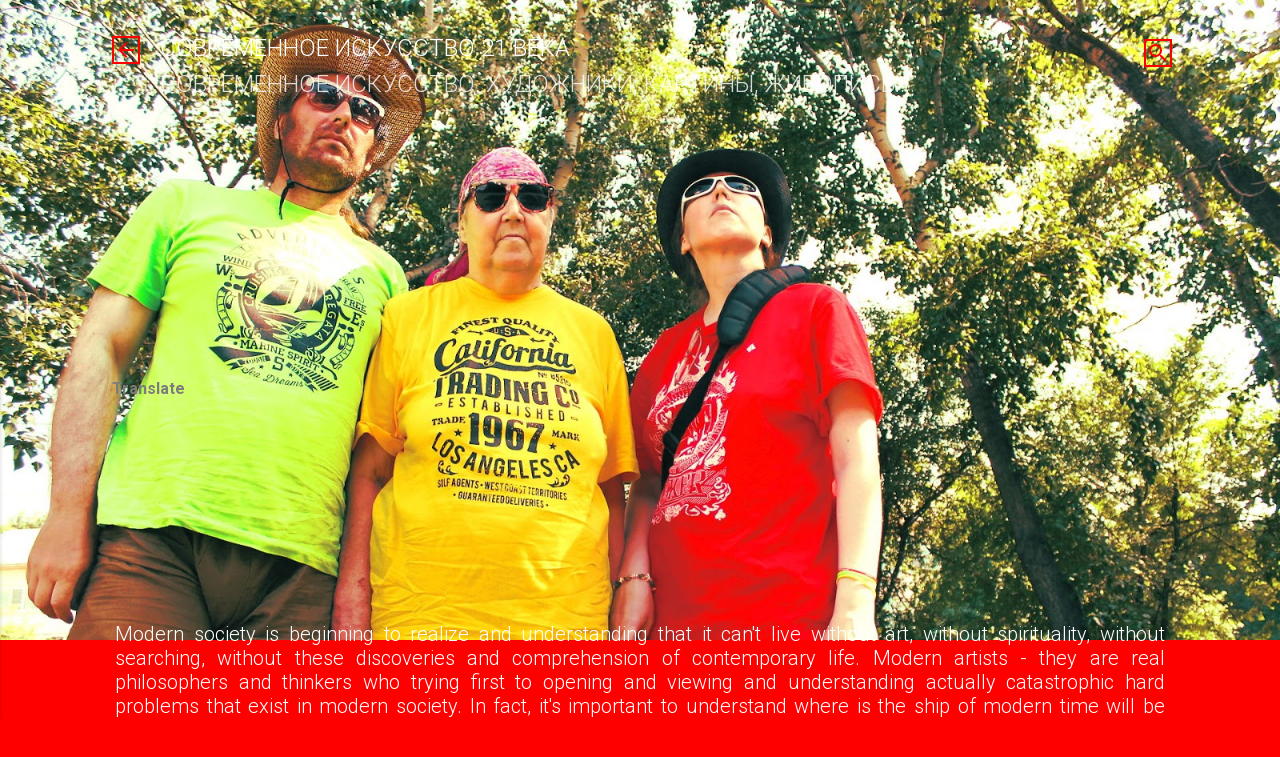

--- FILE ---
content_type: text/html; charset=UTF-8
request_url: https://www.art-21.ru/p/russianbrand.html
body_size: 29819
content:
<!DOCTYPE html>
<html dir='ltr' xmlns='http://www.w3.org/1999/xhtml' xmlns:b='http://www.google.com/2005/gml/b' xmlns:data='http://www.google.com/2005/gml/data' xmlns:expr='http://www.google.com/2005/gml/expr'>
<head>
<meta content='width=device-width, initial-scale=1' name='viewport'/>
<title>Русский Брэнд</title>
<meta content='искусство, арт галереи, художники, картины, живопись, фотографии, мировые мастера, ультрамодерн' itemprop='keywords' name='keywords'/>
<meta content='art' name='page-topic'/>
<meta content='https://www.art-21.ru' name='copyright'/>
<meta content='Ilya Tsurikov, Ket Gun' name='author'/>
<meta content='global' name='distribution'/>
<meta content='СОВРЕМЕННОЕ ИСКУССТВО, ЖИВОПИСЬ, ФОТОГРАФИЯ' property='og:site_name'/>
<meta content='website' property='og:type'/>
<link href='https://www.art-21.ru' rel='author'/>
<meta content='@Art21ru' name='twitter:site'/>
<meta content='uE1Swr3_YwgnlFeT6-MOYo1_C2Xtd5v2w40_F1N68DE' name='google-site-verification'/>
<link href='https://fonts.googleapis.com/css?family=Roboto:100,300,400&subset=cyrillic' rel='stylesheet'/>
<meta content='text/html; charset=UTF-8' http-equiv='Content-Type'/>
<!-- Chrome, Firefox OS and Opera -->
<meta content='#ff0000' name='theme-color'/>
<!-- Windows Phone -->
<meta content='#ff0000' name='msapplication-navbutton-color'/>
<meta content='blogger' name='generator'/>
<link href='https://www.art-21.ru/favicon.ico' rel='icon' type='image/x-icon'/>
<link href='https://www.art-21.ru/p/russianbrand.html' rel='canonical'/>
<link rel="alternate" type="application/atom+xml" title="СОВРЕМЕННОЕ ИСКУССТВО 21 ВЕКА - Atom" href="https://www.art-21.ru/feeds/posts/default" />
<link rel="alternate" type="application/rss+xml" title="СОВРЕМЕННОЕ ИСКУССТВО 21 ВЕКА - RSS" href="https://www.art-21.ru/feeds/posts/default?alt=rss" />
<link rel="service.post" type="application/atom+xml" title="СОВРЕМЕННОЕ ИСКУССТВО 21 ВЕКА - Atom" href="https://www.blogger.com/feeds/4840601265544722648/posts/default" />
<!--Can't find substitution for tag [blog.ieCssRetrofitLinks]-->
<meta content='КАРТИНЫ ИЗ КОЛЛЕКЦИИ РУССКИЙ БРЕНД В СОВРЕМЕННОМ ИСКУССТВЕ - ЖИВОПИСИ И ФОТОГРАФИИ. PICTURES from COLLECTION RUSSIAN BRAND in MODERN ART PAINTINGS and PHOTOGRAPHY.' name='description'/>
<meta content='https://www.art-21.ru/p/russianbrand.html' property='og:url'/>
<meta content='Русский Брэнд' property='og:title'/>
<meta content='КАРТИНЫ ИЗ КОЛЛЕКЦИИ РУССКИЙ БРЕНД В СОВРЕМЕННОМ ИСКУССТВЕ - ЖИВОПИСИ И ФОТОГРАФИИ. PICTURES from COLLECTION RUSSIAN BRAND in MODERN ART PAINTINGS and PHOTOGRAPHY.' property='og:description'/>
<meta content='https://blogger.googleusercontent.com/img/b/R29vZ2xl/AVvXsEipHScDlIT6aj_88K_EcuaEHM4cYq_ssf4_diyTdTBxaJ0RU9W1_9p4R1Ue7bbi6A4l9mP0zfJJd97lDaqOdfiFL_anIPGh5Pb4bmcFtvIHHwq83gSAQAtZE6dswjPyMFdzq8WHxYF9_I4/w1200-h630-p-k-no-nu/modernart.jpg' property='og:image'/>
<style type='text/css'>@font-face{font-family:'Roboto';font-style:italic;font-weight:300;font-stretch:100%;font-display:swap;src:url(//fonts.gstatic.com/s/roboto/v50/KFOKCnqEu92Fr1Mu53ZEC9_Vu3r1gIhOszmOClHrs6ljXfMMLt_QuAX-k3Yi128m0kN2.woff2)format('woff2');unicode-range:U+0460-052F,U+1C80-1C8A,U+20B4,U+2DE0-2DFF,U+A640-A69F,U+FE2E-FE2F;}@font-face{font-family:'Roboto';font-style:italic;font-weight:300;font-stretch:100%;font-display:swap;src:url(//fonts.gstatic.com/s/roboto/v50/KFOKCnqEu92Fr1Mu53ZEC9_Vu3r1gIhOszmOClHrs6ljXfMMLt_QuAz-k3Yi128m0kN2.woff2)format('woff2');unicode-range:U+0301,U+0400-045F,U+0490-0491,U+04B0-04B1,U+2116;}@font-face{font-family:'Roboto';font-style:italic;font-weight:300;font-stretch:100%;font-display:swap;src:url(//fonts.gstatic.com/s/roboto/v50/KFOKCnqEu92Fr1Mu53ZEC9_Vu3r1gIhOszmOClHrs6ljXfMMLt_QuAT-k3Yi128m0kN2.woff2)format('woff2');unicode-range:U+1F00-1FFF;}@font-face{font-family:'Roboto';font-style:italic;font-weight:300;font-stretch:100%;font-display:swap;src:url(//fonts.gstatic.com/s/roboto/v50/KFOKCnqEu92Fr1Mu53ZEC9_Vu3r1gIhOszmOClHrs6ljXfMMLt_QuAv-k3Yi128m0kN2.woff2)format('woff2');unicode-range:U+0370-0377,U+037A-037F,U+0384-038A,U+038C,U+038E-03A1,U+03A3-03FF;}@font-face{font-family:'Roboto';font-style:italic;font-weight:300;font-stretch:100%;font-display:swap;src:url(//fonts.gstatic.com/s/roboto/v50/KFOKCnqEu92Fr1Mu53ZEC9_Vu3r1gIhOszmOClHrs6ljXfMMLt_QuHT-k3Yi128m0kN2.woff2)format('woff2');unicode-range:U+0302-0303,U+0305,U+0307-0308,U+0310,U+0312,U+0315,U+031A,U+0326-0327,U+032C,U+032F-0330,U+0332-0333,U+0338,U+033A,U+0346,U+034D,U+0391-03A1,U+03A3-03A9,U+03B1-03C9,U+03D1,U+03D5-03D6,U+03F0-03F1,U+03F4-03F5,U+2016-2017,U+2034-2038,U+203C,U+2040,U+2043,U+2047,U+2050,U+2057,U+205F,U+2070-2071,U+2074-208E,U+2090-209C,U+20D0-20DC,U+20E1,U+20E5-20EF,U+2100-2112,U+2114-2115,U+2117-2121,U+2123-214F,U+2190,U+2192,U+2194-21AE,U+21B0-21E5,U+21F1-21F2,U+21F4-2211,U+2213-2214,U+2216-22FF,U+2308-230B,U+2310,U+2319,U+231C-2321,U+2336-237A,U+237C,U+2395,U+239B-23B7,U+23D0,U+23DC-23E1,U+2474-2475,U+25AF,U+25B3,U+25B7,U+25BD,U+25C1,U+25CA,U+25CC,U+25FB,U+266D-266F,U+27C0-27FF,U+2900-2AFF,U+2B0E-2B11,U+2B30-2B4C,U+2BFE,U+3030,U+FF5B,U+FF5D,U+1D400-1D7FF,U+1EE00-1EEFF;}@font-face{font-family:'Roboto';font-style:italic;font-weight:300;font-stretch:100%;font-display:swap;src:url(//fonts.gstatic.com/s/roboto/v50/KFOKCnqEu92Fr1Mu53ZEC9_Vu3r1gIhOszmOClHrs6ljXfMMLt_QuGb-k3Yi128m0kN2.woff2)format('woff2');unicode-range:U+0001-000C,U+000E-001F,U+007F-009F,U+20DD-20E0,U+20E2-20E4,U+2150-218F,U+2190,U+2192,U+2194-2199,U+21AF,U+21E6-21F0,U+21F3,U+2218-2219,U+2299,U+22C4-22C6,U+2300-243F,U+2440-244A,U+2460-24FF,U+25A0-27BF,U+2800-28FF,U+2921-2922,U+2981,U+29BF,U+29EB,U+2B00-2BFF,U+4DC0-4DFF,U+FFF9-FFFB,U+10140-1018E,U+10190-1019C,U+101A0,U+101D0-101FD,U+102E0-102FB,U+10E60-10E7E,U+1D2C0-1D2D3,U+1D2E0-1D37F,U+1F000-1F0FF,U+1F100-1F1AD,U+1F1E6-1F1FF,U+1F30D-1F30F,U+1F315,U+1F31C,U+1F31E,U+1F320-1F32C,U+1F336,U+1F378,U+1F37D,U+1F382,U+1F393-1F39F,U+1F3A7-1F3A8,U+1F3AC-1F3AF,U+1F3C2,U+1F3C4-1F3C6,U+1F3CA-1F3CE,U+1F3D4-1F3E0,U+1F3ED,U+1F3F1-1F3F3,U+1F3F5-1F3F7,U+1F408,U+1F415,U+1F41F,U+1F426,U+1F43F,U+1F441-1F442,U+1F444,U+1F446-1F449,U+1F44C-1F44E,U+1F453,U+1F46A,U+1F47D,U+1F4A3,U+1F4B0,U+1F4B3,U+1F4B9,U+1F4BB,U+1F4BF,U+1F4C8-1F4CB,U+1F4D6,U+1F4DA,U+1F4DF,U+1F4E3-1F4E6,U+1F4EA-1F4ED,U+1F4F7,U+1F4F9-1F4FB,U+1F4FD-1F4FE,U+1F503,U+1F507-1F50B,U+1F50D,U+1F512-1F513,U+1F53E-1F54A,U+1F54F-1F5FA,U+1F610,U+1F650-1F67F,U+1F687,U+1F68D,U+1F691,U+1F694,U+1F698,U+1F6AD,U+1F6B2,U+1F6B9-1F6BA,U+1F6BC,U+1F6C6-1F6CF,U+1F6D3-1F6D7,U+1F6E0-1F6EA,U+1F6F0-1F6F3,U+1F6F7-1F6FC,U+1F700-1F7FF,U+1F800-1F80B,U+1F810-1F847,U+1F850-1F859,U+1F860-1F887,U+1F890-1F8AD,U+1F8B0-1F8BB,U+1F8C0-1F8C1,U+1F900-1F90B,U+1F93B,U+1F946,U+1F984,U+1F996,U+1F9E9,U+1FA00-1FA6F,U+1FA70-1FA7C,U+1FA80-1FA89,U+1FA8F-1FAC6,U+1FACE-1FADC,U+1FADF-1FAE9,U+1FAF0-1FAF8,U+1FB00-1FBFF;}@font-face{font-family:'Roboto';font-style:italic;font-weight:300;font-stretch:100%;font-display:swap;src:url(//fonts.gstatic.com/s/roboto/v50/KFOKCnqEu92Fr1Mu53ZEC9_Vu3r1gIhOszmOClHrs6ljXfMMLt_QuAf-k3Yi128m0kN2.woff2)format('woff2');unicode-range:U+0102-0103,U+0110-0111,U+0128-0129,U+0168-0169,U+01A0-01A1,U+01AF-01B0,U+0300-0301,U+0303-0304,U+0308-0309,U+0323,U+0329,U+1EA0-1EF9,U+20AB;}@font-face{font-family:'Roboto';font-style:italic;font-weight:300;font-stretch:100%;font-display:swap;src:url(//fonts.gstatic.com/s/roboto/v50/KFOKCnqEu92Fr1Mu53ZEC9_Vu3r1gIhOszmOClHrs6ljXfMMLt_QuAb-k3Yi128m0kN2.woff2)format('woff2');unicode-range:U+0100-02BA,U+02BD-02C5,U+02C7-02CC,U+02CE-02D7,U+02DD-02FF,U+0304,U+0308,U+0329,U+1D00-1DBF,U+1E00-1E9F,U+1EF2-1EFF,U+2020,U+20A0-20AB,U+20AD-20C0,U+2113,U+2C60-2C7F,U+A720-A7FF;}@font-face{font-family:'Roboto';font-style:italic;font-weight:300;font-stretch:100%;font-display:swap;src:url(//fonts.gstatic.com/s/roboto/v50/KFOKCnqEu92Fr1Mu53ZEC9_Vu3r1gIhOszmOClHrs6ljXfMMLt_QuAj-k3Yi128m0g.woff2)format('woff2');unicode-range:U+0000-00FF,U+0131,U+0152-0153,U+02BB-02BC,U+02C6,U+02DA,U+02DC,U+0304,U+0308,U+0329,U+2000-206F,U+20AC,U+2122,U+2191,U+2193,U+2212,U+2215,U+FEFF,U+FFFD;}@font-face{font-family:'Roboto';font-style:normal;font-weight:400;font-stretch:100%;font-display:swap;src:url(//fonts.gstatic.com/s/roboto/v50/KFO7CnqEu92Fr1ME7kSn66aGLdTylUAMa3GUBHMdazTgWw.woff2)format('woff2');unicode-range:U+0460-052F,U+1C80-1C8A,U+20B4,U+2DE0-2DFF,U+A640-A69F,U+FE2E-FE2F;}@font-face{font-family:'Roboto';font-style:normal;font-weight:400;font-stretch:100%;font-display:swap;src:url(//fonts.gstatic.com/s/roboto/v50/KFO7CnqEu92Fr1ME7kSn66aGLdTylUAMa3iUBHMdazTgWw.woff2)format('woff2');unicode-range:U+0301,U+0400-045F,U+0490-0491,U+04B0-04B1,U+2116;}@font-face{font-family:'Roboto';font-style:normal;font-weight:400;font-stretch:100%;font-display:swap;src:url(//fonts.gstatic.com/s/roboto/v50/KFO7CnqEu92Fr1ME7kSn66aGLdTylUAMa3CUBHMdazTgWw.woff2)format('woff2');unicode-range:U+1F00-1FFF;}@font-face{font-family:'Roboto';font-style:normal;font-weight:400;font-stretch:100%;font-display:swap;src:url(//fonts.gstatic.com/s/roboto/v50/KFO7CnqEu92Fr1ME7kSn66aGLdTylUAMa3-UBHMdazTgWw.woff2)format('woff2');unicode-range:U+0370-0377,U+037A-037F,U+0384-038A,U+038C,U+038E-03A1,U+03A3-03FF;}@font-face{font-family:'Roboto';font-style:normal;font-weight:400;font-stretch:100%;font-display:swap;src:url(//fonts.gstatic.com/s/roboto/v50/KFO7CnqEu92Fr1ME7kSn66aGLdTylUAMawCUBHMdazTgWw.woff2)format('woff2');unicode-range:U+0302-0303,U+0305,U+0307-0308,U+0310,U+0312,U+0315,U+031A,U+0326-0327,U+032C,U+032F-0330,U+0332-0333,U+0338,U+033A,U+0346,U+034D,U+0391-03A1,U+03A3-03A9,U+03B1-03C9,U+03D1,U+03D5-03D6,U+03F0-03F1,U+03F4-03F5,U+2016-2017,U+2034-2038,U+203C,U+2040,U+2043,U+2047,U+2050,U+2057,U+205F,U+2070-2071,U+2074-208E,U+2090-209C,U+20D0-20DC,U+20E1,U+20E5-20EF,U+2100-2112,U+2114-2115,U+2117-2121,U+2123-214F,U+2190,U+2192,U+2194-21AE,U+21B0-21E5,U+21F1-21F2,U+21F4-2211,U+2213-2214,U+2216-22FF,U+2308-230B,U+2310,U+2319,U+231C-2321,U+2336-237A,U+237C,U+2395,U+239B-23B7,U+23D0,U+23DC-23E1,U+2474-2475,U+25AF,U+25B3,U+25B7,U+25BD,U+25C1,U+25CA,U+25CC,U+25FB,U+266D-266F,U+27C0-27FF,U+2900-2AFF,U+2B0E-2B11,U+2B30-2B4C,U+2BFE,U+3030,U+FF5B,U+FF5D,U+1D400-1D7FF,U+1EE00-1EEFF;}@font-face{font-family:'Roboto';font-style:normal;font-weight:400;font-stretch:100%;font-display:swap;src:url(//fonts.gstatic.com/s/roboto/v50/KFO7CnqEu92Fr1ME7kSn66aGLdTylUAMaxKUBHMdazTgWw.woff2)format('woff2');unicode-range:U+0001-000C,U+000E-001F,U+007F-009F,U+20DD-20E0,U+20E2-20E4,U+2150-218F,U+2190,U+2192,U+2194-2199,U+21AF,U+21E6-21F0,U+21F3,U+2218-2219,U+2299,U+22C4-22C6,U+2300-243F,U+2440-244A,U+2460-24FF,U+25A0-27BF,U+2800-28FF,U+2921-2922,U+2981,U+29BF,U+29EB,U+2B00-2BFF,U+4DC0-4DFF,U+FFF9-FFFB,U+10140-1018E,U+10190-1019C,U+101A0,U+101D0-101FD,U+102E0-102FB,U+10E60-10E7E,U+1D2C0-1D2D3,U+1D2E0-1D37F,U+1F000-1F0FF,U+1F100-1F1AD,U+1F1E6-1F1FF,U+1F30D-1F30F,U+1F315,U+1F31C,U+1F31E,U+1F320-1F32C,U+1F336,U+1F378,U+1F37D,U+1F382,U+1F393-1F39F,U+1F3A7-1F3A8,U+1F3AC-1F3AF,U+1F3C2,U+1F3C4-1F3C6,U+1F3CA-1F3CE,U+1F3D4-1F3E0,U+1F3ED,U+1F3F1-1F3F3,U+1F3F5-1F3F7,U+1F408,U+1F415,U+1F41F,U+1F426,U+1F43F,U+1F441-1F442,U+1F444,U+1F446-1F449,U+1F44C-1F44E,U+1F453,U+1F46A,U+1F47D,U+1F4A3,U+1F4B0,U+1F4B3,U+1F4B9,U+1F4BB,U+1F4BF,U+1F4C8-1F4CB,U+1F4D6,U+1F4DA,U+1F4DF,U+1F4E3-1F4E6,U+1F4EA-1F4ED,U+1F4F7,U+1F4F9-1F4FB,U+1F4FD-1F4FE,U+1F503,U+1F507-1F50B,U+1F50D,U+1F512-1F513,U+1F53E-1F54A,U+1F54F-1F5FA,U+1F610,U+1F650-1F67F,U+1F687,U+1F68D,U+1F691,U+1F694,U+1F698,U+1F6AD,U+1F6B2,U+1F6B9-1F6BA,U+1F6BC,U+1F6C6-1F6CF,U+1F6D3-1F6D7,U+1F6E0-1F6EA,U+1F6F0-1F6F3,U+1F6F7-1F6FC,U+1F700-1F7FF,U+1F800-1F80B,U+1F810-1F847,U+1F850-1F859,U+1F860-1F887,U+1F890-1F8AD,U+1F8B0-1F8BB,U+1F8C0-1F8C1,U+1F900-1F90B,U+1F93B,U+1F946,U+1F984,U+1F996,U+1F9E9,U+1FA00-1FA6F,U+1FA70-1FA7C,U+1FA80-1FA89,U+1FA8F-1FAC6,U+1FACE-1FADC,U+1FADF-1FAE9,U+1FAF0-1FAF8,U+1FB00-1FBFF;}@font-face{font-family:'Roboto';font-style:normal;font-weight:400;font-stretch:100%;font-display:swap;src:url(//fonts.gstatic.com/s/roboto/v50/KFO7CnqEu92Fr1ME7kSn66aGLdTylUAMa3OUBHMdazTgWw.woff2)format('woff2');unicode-range:U+0102-0103,U+0110-0111,U+0128-0129,U+0168-0169,U+01A0-01A1,U+01AF-01B0,U+0300-0301,U+0303-0304,U+0308-0309,U+0323,U+0329,U+1EA0-1EF9,U+20AB;}@font-face{font-family:'Roboto';font-style:normal;font-weight:400;font-stretch:100%;font-display:swap;src:url(//fonts.gstatic.com/s/roboto/v50/KFO7CnqEu92Fr1ME7kSn66aGLdTylUAMa3KUBHMdazTgWw.woff2)format('woff2');unicode-range:U+0100-02BA,U+02BD-02C5,U+02C7-02CC,U+02CE-02D7,U+02DD-02FF,U+0304,U+0308,U+0329,U+1D00-1DBF,U+1E00-1E9F,U+1EF2-1EFF,U+2020,U+20A0-20AB,U+20AD-20C0,U+2113,U+2C60-2C7F,U+A720-A7FF;}@font-face{font-family:'Roboto';font-style:normal;font-weight:400;font-stretch:100%;font-display:swap;src:url(//fonts.gstatic.com/s/roboto/v50/KFO7CnqEu92Fr1ME7kSn66aGLdTylUAMa3yUBHMdazQ.woff2)format('woff2');unicode-range:U+0000-00FF,U+0131,U+0152-0153,U+02BB-02BC,U+02C6,U+02DA,U+02DC,U+0304,U+0308,U+0329,U+2000-206F,U+20AC,U+2122,U+2191,U+2193,U+2212,U+2215,U+FEFF,U+FFFD;}@font-face{font-family:'Roboto';font-style:normal;font-weight:700;font-stretch:100%;font-display:swap;src:url(//fonts.gstatic.com/s/roboto/v50/KFO7CnqEu92Fr1ME7kSn66aGLdTylUAMa3GUBHMdazTgWw.woff2)format('woff2');unicode-range:U+0460-052F,U+1C80-1C8A,U+20B4,U+2DE0-2DFF,U+A640-A69F,U+FE2E-FE2F;}@font-face{font-family:'Roboto';font-style:normal;font-weight:700;font-stretch:100%;font-display:swap;src:url(//fonts.gstatic.com/s/roboto/v50/KFO7CnqEu92Fr1ME7kSn66aGLdTylUAMa3iUBHMdazTgWw.woff2)format('woff2');unicode-range:U+0301,U+0400-045F,U+0490-0491,U+04B0-04B1,U+2116;}@font-face{font-family:'Roboto';font-style:normal;font-weight:700;font-stretch:100%;font-display:swap;src:url(//fonts.gstatic.com/s/roboto/v50/KFO7CnqEu92Fr1ME7kSn66aGLdTylUAMa3CUBHMdazTgWw.woff2)format('woff2');unicode-range:U+1F00-1FFF;}@font-face{font-family:'Roboto';font-style:normal;font-weight:700;font-stretch:100%;font-display:swap;src:url(//fonts.gstatic.com/s/roboto/v50/KFO7CnqEu92Fr1ME7kSn66aGLdTylUAMa3-UBHMdazTgWw.woff2)format('woff2');unicode-range:U+0370-0377,U+037A-037F,U+0384-038A,U+038C,U+038E-03A1,U+03A3-03FF;}@font-face{font-family:'Roboto';font-style:normal;font-weight:700;font-stretch:100%;font-display:swap;src:url(//fonts.gstatic.com/s/roboto/v50/KFO7CnqEu92Fr1ME7kSn66aGLdTylUAMawCUBHMdazTgWw.woff2)format('woff2');unicode-range:U+0302-0303,U+0305,U+0307-0308,U+0310,U+0312,U+0315,U+031A,U+0326-0327,U+032C,U+032F-0330,U+0332-0333,U+0338,U+033A,U+0346,U+034D,U+0391-03A1,U+03A3-03A9,U+03B1-03C9,U+03D1,U+03D5-03D6,U+03F0-03F1,U+03F4-03F5,U+2016-2017,U+2034-2038,U+203C,U+2040,U+2043,U+2047,U+2050,U+2057,U+205F,U+2070-2071,U+2074-208E,U+2090-209C,U+20D0-20DC,U+20E1,U+20E5-20EF,U+2100-2112,U+2114-2115,U+2117-2121,U+2123-214F,U+2190,U+2192,U+2194-21AE,U+21B0-21E5,U+21F1-21F2,U+21F4-2211,U+2213-2214,U+2216-22FF,U+2308-230B,U+2310,U+2319,U+231C-2321,U+2336-237A,U+237C,U+2395,U+239B-23B7,U+23D0,U+23DC-23E1,U+2474-2475,U+25AF,U+25B3,U+25B7,U+25BD,U+25C1,U+25CA,U+25CC,U+25FB,U+266D-266F,U+27C0-27FF,U+2900-2AFF,U+2B0E-2B11,U+2B30-2B4C,U+2BFE,U+3030,U+FF5B,U+FF5D,U+1D400-1D7FF,U+1EE00-1EEFF;}@font-face{font-family:'Roboto';font-style:normal;font-weight:700;font-stretch:100%;font-display:swap;src:url(//fonts.gstatic.com/s/roboto/v50/KFO7CnqEu92Fr1ME7kSn66aGLdTylUAMaxKUBHMdazTgWw.woff2)format('woff2');unicode-range:U+0001-000C,U+000E-001F,U+007F-009F,U+20DD-20E0,U+20E2-20E4,U+2150-218F,U+2190,U+2192,U+2194-2199,U+21AF,U+21E6-21F0,U+21F3,U+2218-2219,U+2299,U+22C4-22C6,U+2300-243F,U+2440-244A,U+2460-24FF,U+25A0-27BF,U+2800-28FF,U+2921-2922,U+2981,U+29BF,U+29EB,U+2B00-2BFF,U+4DC0-4DFF,U+FFF9-FFFB,U+10140-1018E,U+10190-1019C,U+101A0,U+101D0-101FD,U+102E0-102FB,U+10E60-10E7E,U+1D2C0-1D2D3,U+1D2E0-1D37F,U+1F000-1F0FF,U+1F100-1F1AD,U+1F1E6-1F1FF,U+1F30D-1F30F,U+1F315,U+1F31C,U+1F31E,U+1F320-1F32C,U+1F336,U+1F378,U+1F37D,U+1F382,U+1F393-1F39F,U+1F3A7-1F3A8,U+1F3AC-1F3AF,U+1F3C2,U+1F3C4-1F3C6,U+1F3CA-1F3CE,U+1F3D4-1F3E0,U+1F3ED,U+1F3F1-1F3F3,U+1F3F5-1F3F7,U+1F408,U+1F415,U+1F41F,U+1F426,U+1F43F,U+1F441-1F442,U+1F444,U+1F446-1F449,U+1F44C-1F44E,U+1F453,U+1F46A,U+1F47D,U+1F4A3,U+1F4B0,U+1F4B3,U+1F4B9,U+1F4BB,U+1F4BF,U+1F4C8-1F4CB,U+1F4D6,U+1F4DA,U+1F4DF,U+1F4E3-1F4E6,U+1F4EA-1F4ED,U+1F4F7,U+1F4F9-1F4FB,U+1F4FD-1F4FE,U+1F503,U+1F507-1F50B,U+1F50D,U+1F512-1F513,U+1F53E-1F54A,U+1F54F-1F5FA,U+1F610,U+1F650-1F67F,U+1F687,U+1F68D,U+1F691,U+1F694,U+1F698,U+1F6AD,U+1F6B2,U+1F6B9-1F6BA,U+1F6BC,U+1F6C6-1F6CF,U+1F6D3-1F6D7,U+1F6E0-1F6EA,U+1F6F0-1F6F3,U+1F6F7-1F6FC,U+1F700-1F7FF,U+1F800-1F80B,U+1F810-1F847,U+1F850-1F859,U+1F860-1F887,U+1F890-1F8AD,U+1F8B0-1F8BB,U+1F8C0-1F8C1,U+1F900-1F90B,U+1F93B,U+1F946,U+1F984,U+1F996,U+1F9E9,U+1FA00-1FA6F,U+1FA70-1FA7C,U+1FA80-1FA89,U+1FA8F-1FAC6,U+1FACE-1FADC,U+1FADF-1FAE9,U+1FAF0-1FAF8,U+1FB00-1FBFF;}@font-face{font-family:'Roboto';font-style:normal;font-weight:700;font-stretch:100%;font-display:swap;src:url(//fonts.gstatic.com/s/roboto/v50/KFO7CnqEu92Fr1ME7kSn66aGLdTylUAMa3OUBHMdazTgWw.woff2)format('woff2');unicode-range:U+0102-0103,U+0110-0111,U+0128-0129,U+0168-0169,U+01A0-01A1,U+01AF-01B0,U+0300-0301,U+0303-0304,U+0308-0309,U+0323,U+0329,U+1EA0-1EF9,U+20AB;}@font-face{font-family:'Roboto';font-style:normal;font-weight:700;font-stretch:100%;font-display:swap;src:url(//fonts.gstatic.com/s/roboto/v50/KFO7CnqEu92Fr1ME7kSn66aGLdTylUAMa3KUBHMdazTgWw.woff2)format('woff2');unicode-range:U+0100-02BA,U+02BD-02C5,U+02C7-02CC,U+02CE-02D7,U+02DD-02FF,U+0304,U+0308,U+0329,U+1D00-1DBF,U+1E00-1E9F,U+1EF2-1EFF,U+2020,U+20A0-20AB,U+20AD-20C0,U+2113,U+2C60-2C7F,U+A720-A7FF;}@font-face{font-family:'Roboto';font-style:normal;font-weight:700;font-stretch:100%;font-display:swap;src:url(//fonts.gstatic.com/s/roboto/v50/KFO7CnqEu92Fr1ME7kSn66aGLdTylUAMa3yUBHMdazQ.woff2)format('woff2');unicode-range:U+0000-00FF,U+0131,U+0152-0153,U+02BB-02BC,U+02C6,U+02DA,U+02DC,U+0304,U+0308,U+0329,U+2000-206F,U+20AC,U+2122,U+2191,U+2193,U+2212,U+2215,U+FEFF,U+FFFD;}</style>
<style id='page-skin-1' type='text/css'><!--
/*! normalize.css v3.0.1 | MIT License | git.io/normalize */html{font-family:sans-serif;-ms-text-size-adjust:100%;-webkit-text-size-adjust:100%}body{margin:0}article,aside,details,figcaption,figure,footer,header,hgroup,main,nav,section,summary{display:block}audio,canvas,progress,video{display:inline-block;vertical-align:baseline}audio:not([controls]){display:none;height:0}[hidden],template{display:none}a{background:transparent}a:active,a:hover{outline:0}abbr[title]{border-bottom:1px dotted}b,strong{font-weight:bold}dfn{font-style:italic}h1{font-size:2em;margin:.67em 0}mark{background:#ff0;color:#000}small{font-size:80%}sub,sup{font-size:75%;line-height:0;position:relative;vertical-align:baseline}sup{top:-0.5em}sub{bottom:-0.25em}img{border:0}svg:not(:root){overflow:hidden}figure{margin:1em 40px}hr{-moz-box-sizing:content-box;box-sizing:content-box;height:0}pre{overflow:auto}code,kbd,pre,samp{font-family:monospace,monospace;font-size:1em}button,input,optgroup,select,textarea{color:inherit;font:inherit;margin:0}button{overflow:visible}button,select{text-transform:none}button,html input[type="button"],input[type="reset"],input[type="submit"]{-webkit-appearance:button;cursor:pointer}button[disabled],html input[disabled]{cursor:default}button::-moz-focus-inner,input::-moz-focus-inner{border:0;padding:0}input{line-height:normal}input[type="checkbox"],input[type="radio"]{box-sizing:border-box;padding:0}input[type="number"]::-webkit-inner-spin-button,input[type="number"]::-webkit-outer-spin-button{height:auto}input[type="search"]{-webkit-appearance:textfield;-moz-box-sizing:content-box;-webkit-box-sizing:content-box;box-sizing:content-box}input[type="search"]::-webkit-search-cancel-button,input[type="search"]::-webkit-search-decoration{-webkit-appearance:none}fieldset{border:1px solid #c0c0c0;margin:0 2px;padding:.35em .625em .75em}legend{border:0;padding:0}textarea{overflow:auto}optgroup{font-weight:bold}table{border-collapse:collapse;border-spacing:0}td,th{padding:0}
/*!************************************************
* Blogger Template Style
* Name: Contempo
**************************************************/
body{
overflow-wrap:break-word;
word-break:break-word;
word-wrap:break-word
}
.hidden{
display:none
}
.invisible{
visibility:hidden
}
.container::after,.float-container::after{
clear:both;
content:'';
display:table
}
.clearboth{
clear:both
}
#comments .comment .comment-actions,.subscribe-popup .FollowByEmail .follow-by-email-submit,.widget.Profile .profile-link,.widget.Profile .profile-link.visit-profile{
background:0 0;
border:0;
box-shadow:none;
color:#ff0000;
cursor:pointer;
font-size:14px;
font-weight:700;
outline:0;
text-decoration:none;
text-transform:uppercase;
width:auto
}
.dim-overlay{
background-color:rgba(0,0,0,.54);
height:100vh;
left:0;
position:fixed;
top:0;
width:100%
}
#sharing-dim-overlay{
background-color:transparent
}
input::-ms-clear{
display:none
}
.blogger-logo,.svg-icon-24.blogger-logo{
fill:#ff9800;
opacity:1
}
.loading-spinner-large{
-webkit-animation:mspin-rotate 1.568s infinite linear;
animation:mspin-rotate 1.568s infinite linear;
height:48px;
overflow:hidden;
position:absolute;
width:48px;
z-index:200
}
.loading-spinner-large>div{
-webkit-animation:mspin-revrot 5332ms infinite steps(4);
animation:mspin-revrot 5332ms infinite steps(4)
}
.loading-spinner-large>div>div{
-webkit-animation:mspin-singlecolor-large-film 1333ms infinite steps(81);
animation:mspin-singlecolor-large-film 1333ms infinite steps(81);
background-size:100%;
height:48px;
width:3888px
}
.mspin-black-large>div>div,.mspin-grey_54-large>div>div{
background-image:url(https://www.blogblog.com/indie/mspin_black_large.svg)
}
.mspin-white-large>div>div{
background-image:url(https://www.blogblog.com/indie/mspin_white_large.svg)
}
.mspin-grey_54-large{
opacity:.54
}
@-webkit-keyframes mspin-singlecolor-large-film{
from{
-webkit-transform:translateX(0);
transform:translateX(0)
}
to{
-webkit-transform:translateX(-3888px);
transform:translateX(-3888px)
}
}
@keyframes mspin-singlecolor-large-film{
from{
-webkit-transform:translateX(0);
transform:translateX(0)
}
to{
-webkit-transform:translateX(-3888px);
transform:translateX(-3888px)
}
}
@-webkit-keyframes mspin-rotate{
from{
-webkit-transform:rotate(0);
transform:rotate(0)
}
to{
-webkit-transform:rotate(360deg);
transform:rotate(360deg)
}
}
@keyframes mspin-rotate{
from{
-webkit-transform:rotate(0);
transform:rotate(0)
}
to{
-webkit-transform:rotate(360deg);
transform:rotate(360deg)
}
}
@-webkit-keyframes mspin-revrot{
from{
-webkit-transform:rotate(0);
transform:rotate(0)
}
to{
-webkit-transform:rotate(-360deg);
transform:rotate(-360deg)
}
}
@keyframes mspin-revrot{
from{
-webkit-transform:rotate(0);
transform:rotate(0)
}
to{
-webkit-transform:rotate(-360deg);
transform:rotate(-360deg)
}
}
.skip-navigation{
background-color:#fff;
box-sizing:border-box;
color:#000;
display:block;
height:0;
left:0;
line-height:50px;
overflow:hidden;
padding-top:0;
position:fixed;
text-align:center;
top:0;
-webkit-transition:box-shadow .3s,height .3s,padding-top .3s;
transition:box-shadow .3s,height .3s,padding-top .3s;
width:100%;
z-index:900
}
.skip-navigation:focus{
box-shadow:0 4px 5px 0 rgba(0,0,0,.14),0 1px 10px 0 rgba(0,0,0,.12),0 2px 4px -1px rgba(0,0,0,.2);
height:50px
}
#main{
outline:0
}
.main-heading{
position:absolute;
clip:rect(1px,1px,1px,1px);
padding:0;
border:0;
height:1px;
width:1px;
overflow:hidden
}
.Attribution{
margin-top:1em;
text-align:center
}
.Attribution .blogger img,.Attribution .blogger svg{
vertical-align:bottom
}
.Attribution .blogger img{
margin-right:.5em
}
.Attribution div{
line-height:24px;
margin-top:.5em
}
.Attribution .copyright,.Attribution .image-attribution{
font-size:.7em;
margin-top:1.5em
}
.BLOG_mobile_video_class{
display:none
}
.bg-photo{
background-attachment:scroll!important
}
body .CSS_LIGHTBOX{
z-index:900
}
.extendable .show-less,.extendable .show-more{
border-color:#ff0000;
color:#ff0000;
margin-top:8px
}
.extendable .show-less.hidden,.extendable .show-more.hidden{
display:none
}
.inline-ad{
display:none;
max-width:100%;
overflow:hidden
}
.adsbygoogle{
display:block
}
#cookieChoiceInfo{
bottom:0;
top:auto
}
iframe.b-hbp-video{
border:0
}
.post-body img{
max-width:100%
}
.post-body iframe{
max-width:100%
}
.post-body a[imageanchor="1"]{
display:inline-block
}
.byline{
margin-right:1em
}
.byline:last-child{
margin-right:0
}
.link-copied-dialog{
max-width:520px;
outline:0
}
.link-copied-dialog .modal-dialog-buttons{
margin-top:8px
}
.link-copied-dialog .goog-buttonset-default{
background:0 0;
border:0
}
.link-copied-dialog .goog-buttonset-default:focus{
outline:0
}
.paging-control-container{
margin-bottom:16px
}
.paging-control-container .paging-control{
display:inline-block
}
.paging-control-container .comment-range-text::after,.paging-control-container .paging-control{
color:#ff0000
}
.paging-control-container .comment-range-text,.paging-control-container .paging-control{
margin-right:8px
}
.paging-control-container .comment-range-text::after,.paging-control-container .paging-control::after{
content:'\00B7';
cursor:default;
padding-left:8px;
pointer-events:none
}
.paging-control-container .comment-range-text:last-child::after,.paging-control-container .paging-control:last-child::after{
content:none
}
.byline.reactions iframe{
height:20px
}
.b-notification{
color:#000;
background-color:#fff;
border-bottom:solid 1px #000;
box-sizing:border-box;
padding:16px 32px;
text-align:center
}
.b-notification.visible{
-webkit-transition:margin-top .3s cubic-bezier(.4,0,.2,1);
transition:margin-top .3s cubic-bezier(.4,0,.2,1)
}
.b-notification.invisible{
position:absolute
}
.b-notification-close{
position:absolute;
right:8px;
top:8px
}
.no-posts-message{
line-height:40px;
text-align:center
}
@media screen and (max-width:800px){
body.item-view .post-body a[imageanchor="1"][style*="float: left;"],body.item-view .post-body a[imageanchor="1"][style*="float: right;"]{
float:none!important;
clear:none!important
}
body.item-view .post-body a[imageanchor="1"] img{
display:block;
height:auto;
margin:0 auto
}
body.item-view .post-body>.separator:first-child>a[imageanchor="1"]:first-child{
margin-top:20px
}
.post-body a[imageanchor]{
display:block
}
body.item-view .post-body a[imageanchor="1"]{
margin-left:0!important;
margin-right:0!important
}
body.item-view .post-body a[imageanchor="1"]+a[imageanchor="1"]{
margin-top:16px
}
}
.item-control{
display:none
}
#comments{
border-top:1px dashed rgba(0,0,0,.54);
margin-top:20px;
padding:20px
}
#comments .comment-thread ol{
margin:0;
padding-left:0;
padding-left:0
}
#comments .comment .comment-replybox-single,#comments .comment-thread .comment-replies{
margin-left:60px
}
#comments .comment-thread .thread-count{
display:none
}
#comments .comment{
list-style-type:none;
padding:0 0 30px;
position:relative
}
#comments .comment .comment{
padding-bottom:8px
}
.comment .avatar-image-container{
position:absolute
}
.comment .avatar-image-container img{
border-radius:50%
}
.avatar-image-container svg,.comment .avatar-image-container .avatar-icon{
border-radius:50%;
border:solid 1px #777777;
box-sizing:border-box;
fill:#777777;
height:35px;
margin:0;
padding:7px;
width:35px
}
.comment .comment-block{
margin-top:10px;
margin-left:60px;
padding-bottom:0
}
#comments .comment-author-header-wrapper{
margin-left:40px
}
#comments .comment .thread-expanded .comment-block{
padding-bottom:20px
}
#comments .comment .comment-header .user,#comments .comment .comment-header .user a{
color:#464646;
font-style:normal;
font-weight:700
}
#comments .comment .comment-actions{
bottom:0;
margin-bottom:15px;
position:absolute
}
#comments .comment .comment-actions>*{
margin-right:8px
}
#comments .comment .comment-header .datetime{
bottom:0;
color:rgba(70,70,70,.54);
display:inline-block;
font-size:13px;
font-style:italic;
margin-left:8px
}
#comments .comment .comment-footer .comment-timestamp a,#comments .comment .comment-header .datetime a{
color:rgba(70,70,70,.54)
}
#comments .comment .comment-content,.comment .comment-body{
margin-top:12px;
word-break:break-word
}
.comment-body{
margin-bottom:12px
}
#comments.embed[data-num-comments="0"]{
border:0;
margin-top:0;
padding-top:0
}
#comments.embed[data-num-comments="0"] #comment-post-message,#comments.embed[data-num-comments="0"] div.comment-form>p,#comments.embed[data-num-comments="0"] p.comment-footer{
display:none
}
#comment-editor-src{
display:none
}
.comments .comments-content .loadmore.loaded{
max-height:0;
opacity:0;
overflow:hidden
}
.extendable .remaining-items{
height:0;
overflow:hidden;
-webkit-transition:height .3s cubic-bezier(.4,0,.2,1);
transition:height .3s cubic-bezier(.4,0,.2,1)
}
.extendable .remaining-items.expanded{
height:auto
}
.svg-icon-24,.svg-icon-24-button{
cursor:pointer;
height:24px;
width:24px;
min-width:24px
}
.touch-icon{
margin:-12px;
padding:12px
}
.touch-icon:active,.touch-icon:focus{
background-color:rgba(153,153,153,.4);
border-radius:50%
}
svg:not(:root).touch-icon{
overflow:visible
}
html[dir=rtl] .rtl-reversible-icon{
-webkit-transform:scaleX(-1);
-ms-transform:scaleX(-1);
transform:scaleX(-1)
}
.svg-icon-24-button,.touch-icon-button{
background:0 0;
border:0;
margin:0;
outline:0;
padding:0
}
.touch-icon-button .touch-icon:active,.touch-icon-button .touch-icon:focus{
background-color:transparent
}
.touch-icon-button:active .touch-icon,.touch-icon-button:focus .touch-icon{
background-color:rgba(153,153,153,.4);
border-radius:50%
}
.Profile .default-avatar-wrapper .avatar-icon{
border-radius:50%;
border:solid 1px #777777;
box-sizing:border-box;
fill:#777777;
margin:0
}
.Profile .individual .default-avatar-wrapper .avatar-icon{
padding:25px
}
.Profile .individual .avatar-icon,.Profile .individual .profile-img{
height:120px;
width:120px
}
.Profile .team .default-avatar-wrapper .avatar-icon{
padding:8px
}
.Profile .team .avatar-icon,.Profile .team .default-avatar-wrapper,.Profile .team .profile-img{
height:40px;
width:40px
}
.snippet-container{
margin:0;
position:relative;
overflow:hidden
}
.snippet-fade{
bottom:0;
box-sizing:border-box;
position:absolute;
width:96px
}
.snippet-fade{
right:0
}
.snippet-fade:after{
content:'\2026'
}
.snippet-fade:after{
float:right
}
.post-bottom{
-webkit-box-align:center;
-webkit-align-items:center;
-ms-flex-align:center;
align-items:center;
display:-webkit-box;
display:-webkit-flex;
display:-ms-flexbox;
display:flex;
-webkit-flex-wrap:wrap;
-ms-flex-wrap:wrap;
flex-wrap:wrap
}
.post-footer{
-webkit-box-flex:1;
-webkit-flex:1 1 auto;
-ms-flex:1 1 auto;
flex:1 1 auto;
-webkit-flex-wrap:wrap;
-ms-flex-wrap:wrap;
flex-wrap:wrap;
-webkit-box-ordinal-group:2;
-webkit-order:1;
-ms-flex-order:1;
order:1
}
.post-footer>*{
-webkit-box-flex:0;
-webkit-flex:0 1 auto;
-ms-flex:0 1 auto;
flex:0 1 auto
}
.post-footer .byline:last-child{
margin-right:1em
}
.jump-link{
-webkit-box-flex:0;
-webkit-flex:0 0 auto;
-ms-flex:0 0 auto;
flex:0 0 auto;
-webkit-box-ordinal-group:3;
-webkit-order:2;
-ms-flex-order:2;
order:2
}
.centered-top-container.sticky{
left:0;
position:fixed;
right:0;
top:0;
width:auto;
z-index:50;
-webkit-transition-property:opacity,-webkit-transform;
transition-property:opacity,-webkit-transform;
transition-property:transform,opacity;
transition-property:transform,opacity,-webkit-transform;
-webkit-transition-duration:.2s;
transition-duration:.2s;
-webkit-transition-timing-function:cubic-bezier(.4,0,.2,1);
transition-timing-function:cubic-bezier(.4,0,.2,1)
}
.centered-top-placeholder{
display:none
}
.collapsed-header .centered-top-placeholder{
display:block
}
.centered-top-container .Header .replaced h1,.centered-top-placeholder .Header .replaced h1{
display:none
}
.centered-top-container.sticky .Header .replaced h1{
display:block
}
.centered-top-container.sticky .Header .header-widget{
background:0 0
}
.centered-top-container.sticky .Header .header-image-wrapper{
display:none
}
.centered-top-container img,.centered-top-placeholder img{
max-width:100%
}
.collapsible{
-webkit-transition:height .3s cubic-bezier(.4,0,.2,1);
transition:height .3s cubic-bezier(.4,0,.2,1)
}
.collapsible,.collapsible>summary{
display:block;
overflow:hidden
}
.collapsible>:not(summary){
display:none
}
.collapsible[open]>:not(summary){
display:block
}
.collapsible:focus,.collapsible>summary:focus{
outline:0
}
.collapsible>summary{
cursor:pointer;
display:block;
padding:0
}
.collapsible:focus>summary,.collapsible>summary:focus{
background-color:transparent
}
.collapsible>summary::-webkit-details-marker{
display:none
}
.collapsible-title{
-webkit-box-align:center;
-webkit-align-items:center;
-ms-flex-align:center;
align-items:center;
display:-webkit-box;
display:-webkit-flex;
display:-ms-flexbox;
display:flex
}
.collapsible-title .title{
-webkit-box-flex:1;
-webkit-flex:1 1 auto;
-ms-flex:1 1 auto;
flex:1 1 auto;
-webkit-box-ordinal-group:1;
-webkit-order:0;
-ms-flex-order:0;
order:0;
overflow:hidden;
text-overflow:ellipsis;
white-space:nowrap
}
.collapsible-title .chevron-down,.collapsible[open] .collapsible-title .chevron-up{
display:block
}
.collapsible-title .chevron-up,.collapsible[open] .collapsible-title .chevron-down{
display:none
}
.flat-button{
cursor:pointer;
display:inline-block;
font-weight:700;
text-transform:uppercase;
border-radius:2px;
padding:8px;
margin:-8px
}
.flat-icon-button{
background:0 0;
border:0;
margin:0;
outline:0;
padding:0;
margin:-12px;
padding:12px;
cursor:pointer;
box-sizing:content-box;
display:inline-block;
line-height:0
}
.flat-icon-button,.flat-icon-button .splash-wrapper{
border-radius:50%
}
.flat-icon-button .splash.animate{
-webkit-animation-duration:.3s;
animation-duration:.3s
}
.overflowable-container{
max-height:46px;
overflow:hidden;
position:relative
}
.overflow-button{
cursor:pointer
}
#overflowable-dim-overlay{
background:0 0
}
.overflow-popup{
box-shadow:0 2px 2px 0 rgba(0,0,0,.14),0 3px 1px -2px rgba(0,0,0,.2),0 1px 5px 0 rgba(0,0,0,.12);
background-color:#ffffff;
left:0;
max-width:calc(100% - 32px);
position:absolute;
top:0;
visibility:hidden;
z-index:101
}
.overflow-popup ul{
list-style:none
}
.overflow-popup .tabs li,.overflow-popup li{
display:block;
height:auto
}
.overflow-popup .tabs li{
padding-left:0;
padding-right:0
}
.overflow-button.hidden,.overflow-popup .tabs li.hidden,.overflow-popup li.hidden{
display:none
}
.pill-button{
background:0 0;
border:1px solid;
border-radius:12px;
cursor:pointer;
display:inline-block;
padding:4px 16px;
text-transform:uppercase
}
.ripple{
position:relative
}
.ripple>*{
z-index:1
}
.splash-wrapper{
bottom:0;
left:0;
overflow:hidden;
pointer-events:none;
position:absolute;
right:0;
top:0;
z-index:0
}
.splash{
background:#ccc;
border-radius:100%;
display:block;
opacity:.6;
position:absolute;
-webkit-transform:scale(0);
-ms-transform:scale(0);
transform:scale(0)
}
.splash.animate{
-webkit-animation:ripple-effect .4s linear;
animation:ripple-effect .4s linear
}
@-webkit-keyframes ripple-effect{
100%{
opacity:0;
-webkit-transform:scale(2.5);
transform:scale(2.5)
}
}
@keyframes ripple-effect{
100%{
opacity:0;
-webkit-transform:scale(2.5);
transform:scale(2.5)
}
}
.search{
display:-webkit-box;
display:-webkit-flex;
display:-ms-flexbox;
display:flex;
line-height:24px;
width:24px
}
.search.focused{
width:100%
}
.search.focused .section{
width:100%
}
.search form{
z-index:101
}
.search h3{
display:none
}
.search form{
display:-webkit-box;
display:-webkit-flex;
display:-ms-flexbox;
display:flex;
-webkit-box-flex:1;
-webkit-flex:1 0 0;
-ms-flex:1 0 0px;
flex:1 0 0;
border-bottom:solid 1px transparent;
padding-bottom:8px
}
.search form>*{
display:none
}
.search.focused form>*{
display:block
}
.search .search-input label{
display:none
}
.centered-top-placeholder.cloned .search form{
z-index:30
}
.search.focused form{
border-color:#ffffff;
position:relative;
width:auto
}
.collapsed-header .centered-top-container .search.focused form{
border-bottom-color:transparent
}
.search-expand{
-webkit-box-flex:0;
-webkit-flex:0 0 auto;
-ms-flex:0 0 auto;
flex:0 0 auto
}
.search-expand-text{
display:none
}
.search-close{
display:inline;
vertical-align:middle
}
.search-input{
-webkit-box-flex:1;
-webkit-flex:1 0 1px;
-ms-flex:1 0 1px;
flex:1 0 1px
}
.search-input input{
background:0 0;
border:0;
box-sizing:border-box;
color:#ffffff;
display:inline-block;
outline:0;
width:calc(100% - 48px)
}
.search-input input.no-cursor{
color:transparent;
text-shadow:0 0 0 #ffffff
}
.collapsed-header .centered-top-container .search-action,.collapsed-header .centered-top-container .search-input input{
color:#464646
}
.collapsed-header .centered-top-container .search-input input.no-cursor{
color:transparent;
text-shadow:0 0 0 #464646
}
.collapsed-header .centered-top-container .search-input input.no-cursor:focus,.search-input input.no-cursor:focus{
outline:0
}
.search-focused>*{
visibility:hidden
}
.search-focused .search,.search-focused .search-icon{
visibility:visible
}
.search.focused .search-action{
display:block
}
.search.focused .search-action:disabled{
opacity:.3
}
.widget.Sharing .sharing-button{
display:none
}
.widget.Sharing .sharing-buttons li{
padding:0
}
.widget.Sharing .sharing-buttons li span{
display:none
}
.post-share-buttons{
position:relative
}
.centered-bottom .share-buttons .svg-icon-24,.share-buttons .svg-icon-24{
fill:#444444
}
.sharing-open.touch-icon-button:active .touch-icon,.sharing-open.touch-icon-button:focus .touch-icon{
background-color:transparent
}
.share-buttons{
background-color:#ffffff;
border-radius:2px;
box-shadow:0 2px 2px 0 rgba(0,0,0,.14),0 3px 1px -2px rgba(0,0,0,.2),0 1px 5px 0 rgba(0,0,0,.12);
color:#444444;
list-style:none;
margin:0;
padding:8px 0;
position:absolute;
top:-11px;
min-width:200px;
z-index:101
}
.share-buttons.hidden{
display:none
}
.sharing-button{
background:0 0;
border:0;
margin:0;
outline:0;
padding:0;
cursor:pointer
}
.share-buttons li{
margin:0;
height:48px
}
.share-buttons li:last-child{
margin-bottom:0
}
.share-buttons li .sharing-platform-button{
box-sizing:border-box;
cursor:pointer;
display:block;
height:100%;
margin-bottom:0;
padding:0 16px;
position:relative;
width:100%
}
.share-buttons li .sharing-platform-button:focus,.share-buttons li .sharing-platform-button:hover{
background-color:rgba(128,128,128,.1);
outline:0
}
.share-buttons li svg[class*=" sharing-"],.share-buttons li svg[class^=sharing-]{
position:absolute;
top:10px
}
.share-buttons li span.sharing-platform-button{
position:relative;
top:0
}
.share-buttons li .platform-sharing-text{
display:block;
font-size:16px;
line-height:48px;
white-space:nowrap
}
.share-buttons li .platform-sharing-text{
margin-left:56px
}
.sidebar-container{
background-color:#ffffff;
max-width:284px;
overflow-y:auto;
-webkit-transition-property:-webkit-transform;
transition-property:-webkit-transform;
transition-property:transform;
transition-property:transform,-webkit-transform;
-webkit-transition-duration:.3s;
transition-duration:.3s;
-webkit-transition-timing-function:cubic-bezier(0,0,.2,1);
transition-timing-function:cubic-bezier(0,0,.2,1);
width:284px;
z-index:101;
-webkit-overflow-scrolling:touch
}
.sidebar-container .navigation{
line-height:0;
padding:16px
}
.sidebar-container .sidebar-back{
cursor:pointer
}
.sidebar-container .widget{
background:0 0;
margin:0 16px;
padding:16px 0
}
.sidebar-container .widget .title{
color:#464646;
margin:0
}
.sidebar-container .widget ul{
list-style:none;
margin:0;
padding:0
}
.sidebar-container .widget ul ul{
margin-left:1em
}
.sidebar-container .widget li{
font-size:16px;
line-height:normal
}
.sidebar-container .widget+.widget{
border-top:1px dashed #cecece
}
.BlogArchive li{
margin:16px 0
}
.BlogArchive li:last-child{
margin-bottom:0
}
.Label li a{
display:inline-block
}
.BlogArchive .post-count,.Label .label-count{
float:right;
margin-left:.25em
}
.BlogArchive .post-count::before,.Label .label-count::before{
content:'('
}
.BlogArchive .post-count::after,.Label .label-count::after{
content:')'
}
.widget.Translate .skiptranslate>div{
display:block!important
}
.widget.Profile .profile-link{
display:-webkit-box;
display:-webkit-flex;
display:-ms-flexbox;
display:flex
}
.widget.Profile .team-member .default-avatar-wrapper,.widget.Profile .team-member .profile-img{
-webkit-box-flex:0;
-webkit-flex:0 0 auto;
-ms-flex:0 0 auto;
flex:0 0 auto;
margin-right:1em
}
.widget.Profile .individual .profile-link{
-webkit-box-orient:vertical;
-webkit-box-direction:normal;
-webkit-flex-direction:column;
-ms-flex-direction:column;
flex-direction:column
}
.widget.Profile .team .profile-link .profile-name{
-webkit-align-self:center;
-ms-flex-item-align:center;
-ms-grid-row-align:center;
align-self:center;
display:block;
-webkit-box-flex:1;
-webkit-flex:1 1 auto;
-ms-flex:1 1 auto;
flex:1 1 auto
}
.dim-overlay{
background-color:rgba(0,0,0,.54);
z-index:100
}
body.sidebar-visible{
overflow-y:hidden
}
@media screen and (max-width:1605px){
.sidebar-container{
bottom:0;
position:fixed;
top:0;
left:0;
right:auto
}
.sidebar-container.sidebar-invisible{
-webkit-transition-timing-function:cubic-bezier(.4,0,.6,1);
transition-timing-function:cubic-bezier(.4,0,.6,1);
-webkit-transform:translateX(-284px);
-ms-transform:translateX(-284px);
transform:translateX(-284px)
}
}
@media screen and (min-width:1606px){
.sidebar-container{
position:absolute;
top:0;
left:0;
right:auto
}
.sidebar-container .navigation{
display:none
}
}
.dialog{
box-shadow:0 2px 2px 0 rgba(0,0,0,.14),0 3px 1px -2px rgba(0,0,0,.2),0 1px 5px 0 rgba(0,0,0,.12);
background:#f3f3f3;
box-sizing:border-box;
color:#7c7c7c;
padding:30px;
position:fixed;
text-align:center;
width:calc(100% - 24px);
z-index:101
}
.dialog input[type=email],.dialog input[type=text]{
background-color:transparent;
border:0;
border-bottom:solid 1px rgba(124,124,124,.12);
color:#7c7c7c;
display:block;
font-family:Roboto, sans-serif;
font-size:16px;
line-height:24px;
margin:auto;
padding-bottom:7px;
outline:0;
text-align:center;
width:100%
}
.dialog input[type=email]::-webkit-input-placeholder,.dialog input[type=text]::-webkit-input-placeholder{
color:#7c7c7c
}
.dialog input[type=email]::-moz-placeholder,.dialog input[type=text]::-moz-placeholder{
color:#7c7c7c
}
.dialog input[type=email]:-ms-input-placeholder,.dialog input[type=text]:-ms-input-placeholder{
color:#7c7c7c
}
.dialog input[type=email]::placeholder,.dialog input[type=text]::placeholder{
color:#7c7c7c
}
.dialog input[type=email]:focus,.dialog input[type=text]:focus{
border-bottom:solid 2px #ff0000;
padding-bottom:6px
}
.dialog input.no-cursor{
color:transparent;
text-shadow:0 0 0 #7c7c7c
}
.dialog input.no-cursor:focus{
outline:0
}
.dialog input.no-cursor:focus{
outline:0
}
.dialog input[type=submit]{
font-family:Roboto, sans-serif
}
.dialog .goog-buttonset-default{
color:#ff0000
}
.subscribe-popup{
max-width:364px
}
.subscribe-popup h3{
color:#464646;
font-size:1.8em;
margin-top:0
}
.subscribe-popup .FollowByEmail h3{
display:none
}
.subscribe-popup .FollowByEmail .follow-by-email-submit{
color:#ff0000;
display:inline-block;
margin:0 auto;
margin-top:24px;
width:auto;
white-space:normal
}
.subscribe-popup .FollowByEmail .follow-by-email-submit:disabled{
cursor:default;
opacity:.3
}
@media (max-width:800px){
.blog-name div.widget.Subscribe{
margin-bottom:16px
}
body.item-view .blog-name div.widget.Subscribe{
margin:8px auto 16px auto;
width:100%
}
}
.tabs{
list-style:none
}
.tabs li{
display:inline-block
}
.tabs li a{
cursor:pointer;
display:inline-block;
font-weight:700;
text-transform:uppercase;
padding:12px 8px
}
.tabs .selected{
border-bottom:4px solid #ffffff
}
.tabs .selected a{
color:#ffffff
}
body#layout .bg-photo,body#layout .bg-photo-overlay{
display:none
}
body#layout .page_body{
padding:0;
position:relative;
top:0
}
body#layout .page{
display:inline-block;
left:inherit;
position:relative;
vertical-align:top;
width:540px
}
body#layout .centered{
max-width:954px
}
body#layout .navigation{
display:none
}
body#layout .sidebar-container{
display:inline-block;
width:40%
}
body#layout .hamburger-menu,body#layout .search{
display:none
}
.centered-top-container .svg-icon-24,body.collapsed-header .centered-top-placeholder .svg-icon-24{
fill:#ffffff
}
.sidebar-container .svg-icon-24{
fill:#777777
}
.centered-bottom .svg-icon-24,body.collapsed-header .centered-top-container .svg-icon-24{
fill:#777777
}
.centered-bottom .share-buttons .svg-icon-24,.share-buttons .svg-icon-24{
fill:#444444
}
body{
background-color:#ff0000;
color:#7c7c7c;
font:15px Roboto, sans-serif;
margin:0;
min-height:100vh
}
img{
max-width:100%
}
h3{
color:#7c7c7c;
font-size:16px
}
a{
text-decoration:none;
color:#ff0000
}
a:visited{
color:#ff0000
}
a:hover{
color:#ff0000
}
blockquote{
color:#555555;
font:italic 300 15px Roboto, sans-serif;
font-size:x-large;
text-align:center
}
.pill-button{
font-size:12px
}
.bg-photo-container{
height:640px;
overflow:hidden;
position:absolute;
width:100%;
z-index:1
}
.bg-photo{
background:#ff0000 url(//2.bp.blogspot.com/-2bzaszJjCro/WzdmIofSYCI/AAAAAAAAAjg/G1Ebwp6iBS4A6i6Fs0pcyPzwbm1uQSHwgCK4BGAYYCw/s0/MODERNART.jpg) repeat scroll top left;
background-attachment:scroll;
background-size:cover;
-webkit-filter:blur(0px);
filter:blur(0px);
height:calc(100% + 2 * 0px);
left:0px;
position:absolute;
top:0px;
width:calc(100% + 2 * 0px)
}
.bg-photo-overlay{
background:rgba(0,0,0,.26);
background-size:cover;
height:640px;
position:absolute;
width:100%;
z-index:2
}
.hamburger-menu{
float:left;
margin-top:0
}
.sticky .hamburger-menu{
float:none;
position:absolute
}
.search{
border-bottom:solid 1px rgba(255, 255, 255, 0);
float:right;
position:relative;
-webkit-transition-property:width;
transition-property:width;
-webkit-transition-duration:.5s;
transition-duration:.5s;
-webkit-transition-timing-function:cubic-bezier(.4,0,.2,1);
transition-timing-function:cubic-bezier(.4,0,.2,1);
z-index:101
}
.search .dim-overlay{
background-color:transparent
}
.search form{
height:36px;
-webkit-transition-property:border-color;
transition-property:border-color;
-webkit-transition-delay:.5s;
transition-delay:.5s;
-webkit-transition-duration:.2s;
transition-duration:.2s;
-webkit-transition-timing-function:cubic-bezier(.4,0,.2,1);
transition-timing-function:cubic-bezier(.4,0,.2,1)
}
.search.focused{
width:calc(100% - 48px)
}
.search.focused form{
display:-webkit-box;
display:-webkit-flex;
display:-ms-flexbox;
display:flex;
-webkit-box-flex:1;
-webkit-flex:1 0 1px;
-ms-flex:1 0 1px;
flex:1 0 1px;
border-color:#ffffff;
margin-left:-24px;
padding-left:36px;
position:relative;
width:auto
}
.item-view .search,.sticky .search{
right:0;
float:none;
margin-left:0;
position:absolute
}
.item-view .search.focused,.sticky .search.focused{
width:calc(100% - 50px)
}
.item-view .search.focused form,.sticky .search.focused form{
border-bottom-color:#757575
}
.centered-top-placeholder.cloned .search form{
z-index:30
}
.search_button{
-webkit-box-flex:0;
-webkit-flex:0 0 24px;
-ms-flex:0 0 24px;
flex:0 0 24px;
-webkit-box-orient:vertical;
-webkit-box-direction:normal;
-webkit-flex-direction:column;
-ms-flex-direction:column;
flex-direction:column
}
.search_button svg{
margin-top:0
}
.search-input{
height:48px
}
.search-input input{
display:block;
color:#ffffff;
font:16px Roboto, sans-serif;
height:48px;
line-height:48px;
padding:0;
width:100%
}
.search-input input::-webkit-input-placeholder{
color:#ffffff;
opacity:.3
}
.search-input input::-moz-placeholder{
color:#ffffff;
opacity:.3
}
.search-input input:-ms-input-placeholder{
color:#ffffff;
opacity:.3
}
.search-input input::placeholder{
color:#ffffff;
opacity:.3
}
.search-action{
background:0 0;
border:0;
color:#ffffff;
cursor:pointer;
display:none;
height:48px;
margin-top:0
}
.sticky .search-action{
color:#757575
}
.search.focused .search-action{
display:block
}
.search.focused .search-action:disabled{
opacity:.3
}
.page_body{
position:relative;
z-index:20
}
.page_body .widget{
margin-bottom:16px
}
.page_body .centered{
box-sizing:border-box;
display:-webkit-box;
display:-webkit-flex;
display:-ms-flexbox;
display:flex;
-webkit-box-orient:vertical;
-webkit-box-direction:normal;
-webkit-flex-direction:column;
-ms-flex-direction:column;
flex-direction:column;
margin:0 auto;
max-width:1088px;
min-height:100vh;
padding:24px 0
}
.page_body .centered>*{
-webkit-box-flex:0;
-webkit-flex:0 0 auto;
-ms-flex:0 0 auto;
flex:0 0 auto
}
.page_body .centered>#footer{
margin-top:auto
}
.blog-name{
margin:24px 0 16px 0
}
.item-view .blog-name,.sticky .blog-name{
box-sizing:border-box;
margin-left:36px;
min-height:48px;
opacity:1;
padding-top:12px
}
.blog-name .subscribe-section-container{
margin-bottom:32px;
text-align:center;
-webkit-transition-property:opacity;
transition-property:opacity;
-webkit-transition-duration:.5s;
transition-duration:.5s
}
.item-view .blog-name .subscribe-section-container,.sticky .blog-name .subscribe-section-container{
margin:0 0 8px 0
}
.blog-name .PageList{
margin-top:16px;
padding-top:8px;
text-align:center
}
.blog-name .PageList .overflowable-contents{
width:100%
}
.blog-name .PageList h3.title{
color:#ffffff;
margin:8px auto;
text-align:center;
width:100%
}
.centered-top-container .blog-name{
-webkit-transition-property:opacity;
transition-property:opacity;
-webkit-transition-duration:.5s;
transition-duration:.5s
}
.item-view .return_link{
margin-bottom:12px;
margin-top:12px;
position:absolute
}
.item-view .blog-name{
display:-webkit-box;
display:-webkit-flex;
display:-ms-flexbox;
display:flex;
-webkit-flex-wrap:wrap;
-ms-flex-wrap:wrap;
flex-wrap:wrap;
margin:0 48px 27px 48px
}
.item-view .subscribe-section-container{
-webkit-box-flex:0;
-webkit-flex:0 0 auto;
-ms-flex:0 0 auto;
flex:0 0 auto
}
.item-view #header,.item-view .Header{
margin-bottom:5px;
margin-right:15px
}
.item-view .sticky .Header{
margin-bottom:0
}
.item-view .Header p{
margin:10px 0 0 0;
text-align:left
}
.item-view .post-share-buttons-bottom{
margin-right:16px
}
.sticky{
background:#f3f3f3;
box-shadow:0 0 20px 0 rgba(0,0,0,.7);
box-sizing:border-box;
margin-left:0
}
.sticky #header{
margin-bottom:8px;
margin-right:8px
}
.sticky .centered-top{
margin:4px auto;
max-width:1056px;
min-height:48px
}
.sticky .blog-name{
display:-webkit-box;
display:-webkit-flex;
display:-ms-flexbox;
display:flex;
margin:0 48px
}
.sticky .blog-name #header{
-webkit-box-flex:0;
-webkit-flex:0 1 auto;
-ms-flex:0 1 auto;
flex:0 1 auto;
-webkit-box-ordinal-group:2;
-webkit-order:1;
-ms-flex-order:1;
order:1;
overflow:hidden
}
.sticky .blog-name .subscribe-section-container{
-webkit-box-flex:0;
-webkit-flex:0 0 auto;
-ms-flex:0 0 auto;
flex:0 0 auto;
-webkit-box-ordinal-group:3;
-webkit-order:2;
-ms-flex-order:2;
order:2
}
.sticky .Header h1{
overflow:hidden;
text-overflow:ellipsis;
white-space:nowrap;
margin-right:-10px;
margin-bottom:-10px;
padding-right:10px;
padding-bottom:10px
}
.sticky .Header p{
display:none
}
.sticky .PageList{
display:none
}
.search-focused>*{
visibility:visible
}
.search-focused .hamburger-menu{
visibility:visible
}
.item-view .search-focused .blog-name,.sticky .search-focused .blog-name{
opacity:0
}
.centered-bottom,.centered-top-container,.centered-top-placeholder{
padding:0 16px
}
.centered-top{
position:relative
}
.item-view .centered-top.search-focused .subscribe-section-container,.sticky .centered-top.search-focused .subscribe-section-container{
opacity:0
}
.page_body.has-vertical-ads .centered .centered-bottom{
display:inline-block;
width:calc(100% - 176px)
}
.Header h1{
color:#ffffff;
font:bold 45px Roboto, sans-serif;
line-height:normal;
margin:0 0 13px 0;
text-align:center;
width:100%
}
.Header h1 a,.Header h1 a:hover,.Header h1 a:visited{
color:#ffffff
}
.item-view .Header h1,.sticky .Header h1{
font-size:24px;
line-height:24px;
margin:0;
text-align:left
}
.sticky .Header h1{
color:#757575
}
.sticky .Header h1 a,.sticky .Header h1 a:hover,.sticky .Header h1 a:visited{
color:#757575
}
.Header p{
color:#ffffff;
margin:0 0 13px 0;
opacity:.8;
text-align:center
}
.widget .title{
line-height:28px
}
.BlogArchive li{
font-size:16px
}
.BlogArchive .post-count{
color:#757575
}
#page_body .FeaturedPost,.Blog .blog-posts .post-outer-container{
background:#f3f3f3;
min-height:40px;
padding:30px 40px;
width:auto
}
.Blog .blog-posts .post-outer-container:last-child{
margin-bottom:0
}
.Blog .blog-posts .post-outer-container .post-outer{
border:0;
position:relative;
padding-bottom:.25em
}
.post-outer-container{
margin-bottom:16px
}
.post:first-child{
margin-top:0
}
.post .thumb{
float:left;
height:20%;
width:20%
}
.post-share-buttons-bottom,.post-share-buttons-top{
float:right
}
.post-share-buttons-bottom{
margin-right:24px
}
.post-footer,.post-header{
clear:left;
color:rgba(67, 67, 67, 0.54);
margin:0;
width:inherit
}
.blog-pager{
text-align:center
}
.blog-pager a{
color:#ff0000
}
.blog-pager a:visited{
color:#ff0000
}
.blog-pager a:hover{
color:#ff0000
}
.post-title{
font:bold 22px Roboto, sans-serif;
float:left;
margin:0 0 8px 0;
max-width:calc(100% - 48px)
}
.post-title a{
font:bold 30px Roboto, sans-serif
}
.post-title,.post-title a,.post-title a:hover,.post-title a:visited{
color:#464646
}
.post-body{
color:#757575;
font:15px Roboto, sans-serif;
line-height:1.6em;
margin:1.5em 0 2em 0;
display:block
}
.post-body img{
height:inherit
}
.post-body .snippet-thumbnail{
float:left;
margin:0;
margin-right:2em;
max-height:128px;
max-width:128px
}
.post-body .snippet-thumbnail img{
max-width:100%
}
.main .FeaturedPost .widget-content{
border:0;
position:relative;
padding-bottom:.25em
}
.FeaturedPost img{
margin-top:2em
}
.FeaturedPost .snippet-container{
margin:2em 0
}
.FeaturedPost .snippet-container p{
margin:0
}
.FeaturedPost .snippet-thumbnail{
float:none;
height:auto;
margin-bottom:2em;
margin-right:0;
overflow:hidden;
max-height:calc(600px + 2em);
max-width:100%;
text-align:center;
width:100%
}
.FeaturedPost .snippet-thumbnail img{
max-width:100%;
width:100%
}
.byline{
color:rgba(67, 67, 67, 0.54);
display:inline-block;
line-height:24px;
margin-top:8px;
vertical-align:top
}
.byline.post-author:first-child{
margin-right:0
}
.byline.reactions .reactions-label{
line-height:22px;
vertical-align:top
}
.byline.post-share-buttons{
position:relative;
display:inline-block;
margin-top:0;
width:100%
}
.byline.post-share-buttons .sharing{
float:right
}
.flat-button.ripple:hover{
background-color:rgba(255,0,0,.12)
}
.flat-button.ripple .splash{
background-color:rgba(255,0,0,.4)
}
a.timestamp-link,a:active.timestamp-link,a:visited.timestamp-link{
color:inherit;
font:inherit;
text-decoration:inherit
}
.post-share-buttons{
margin-left:0
}
.clear-sharing{
min-height:24px
}
.comment-link{
color:#ff0000;
position:relative
}
.comment-link .num_comments{
margin-left:8px;
vertical-align:top
}
#comment-holder .continue{
display:none
}
#comment-editor{
margin-bottom:20px;
margin-top:20px
}
#comments .comment-form h4,#comments h3.title{
position:absolute;
clip:rect(1px,1px,1px,1px);
padding:0;
border:0;
height:1px;
width:1px;
overflow:hidden
}
.post-filter-message{
background-color:rgba(0,0,0,.7);
color:#fff;
display:table;
margin-bottom:16px;
width:100%
}
.post-filter-message div{
display:table-cell;
padding:15px 28px
}
.post-filter-message div:last-child{
padding-left:0;
text-align:right
}
.post-filter-message a{
white-space:nowrap
}
.post-filter-message .search-label,.post-filter-message .search-query{
font-weight:700;
color:#ff0000
}
#blog-pager{
margin:2em 0
}
#blog-pager a{
color:#2196f3;
font-size:14px
}
.subscribe-button{
border-color:#ffffff;
color:#ffffff
}
.sticky .subscribe-button{
border-color:#757575;
color:#757575
}
.tabs{
margin:0 auto;
padding:0
}
.tabs li{
margin:0 8px;
vertical-align:top
}
.tabs .overflow-button a,.tabs li a{
color:#cecece;
font:700 normal 15px Roboto, sans-serif;
line-height:18px
}
.tabs .overflow-button a{
padding:12px 8px
}
.overflow-popup .tabs li{
text-align:left
}
.overflow-popup li a{
color:#757575;
display:block;
padding:8px 20px
}
.overflow-popup li.selected a{
color:#212121
}
a.report_abuse{
font-weight:400
}
.Label li,.Label span.label-size,.byline.post-labels a{
background-color:#f7f7f7;
border:1px solid #f7f7f7;
border-radius:15px;
display:inline-block;
margin:4px 4px 4px 0;
padding:3px 8px
}
.Label a,.byline.post-labels a{
color:rgba(67, 67, 67, 0.54)
}
.Label ul{
list-style:none;
padding:0
}
.PopularPosts{
background-color:#ffffff;
padding:30px 40px
}
.PopularPosts .item-content{
color:#757575;
margin-top:24px
}
.PopularPosts a,.PopularPosts a:hover,.PopularPosts a:visited{
color:#212df3
}
.PopularPosts .post-title,.PopularPosts .post-title a,.PopularPosts .post-title a:hover,.PopularPosts .post-title a:visited{
color:#ff0000;
font-size:18px;
font-weight:700;
line-height:24px
}
.PopularPosts,.PopularPosts h3.title a{
color:#757575;
font:15px Roboto, sans-serif
}
.main .PopularPosts{
padding:16px 40px
}
.PopularPosts h3.title{
font-size:14px;
margin:0
}
.PopularPosts h3.post-title{
margin-bottom:0
}
.PopularPosts .byline{
color:#ff0000
}
.PopularPosts .jump-link{
float:right;
margin-top:16px
}
.PopularPosts .post-header .byline{
font-size:.9em;
font-style:italic;
margin-top:6px
}
.PopularPosts ul{
list-style:none;
padding:0;
margin:0
}
.PopularPosts .post{
padding:20px 0
}
.PopularPosts .post+.post{
border-top:1px dashed #cecece
}
.PopularPosts .item-thumbnail{
float:left;
margin-right:32px
}
.PopularPosts .item-thumbnail img{
height:88px;
padding:0;
width:88px
}
.inline-ad{
margin-bottom:16px
}
.desktop-ad .inline-ad{
display:block
}
.adsbygoogle{
overflow:hidden
}
.vertical-ad-container{
float:right;
margin-right:16px;
width:128px
}
.vertical-ad-container .AdSense+.AdSense{
margin-top:16px
}
.inline-ad-placeholder,.vertical-ad-placeholder{
background:#f3f3f3;
border:1px solid #000;
opacity:.9;
vertical-align:middle;
text-align:center
}
.inline-ad-placeholder span,.vertical-ad-placeholder span{
margin-top:290px;
display:block;
text-transform:uppercase;
font-weight:700;
color:#464646
}
.vertical-ad-placeholder{
height:600px
}
.vertical-ad-placeholder span{
margin-top:290px;
padding:0 40px
}
.inline-ad-placeholder{
height:90px
}
.inline-ad-placeholder span{
margin-top:36px
}
.Attribution{
color:#757575
}
.Attribution a,.Attribution a:hover,.Attribution a:visited{
color:#2196f3
}
.Attribution svg{
fill:#777777
}
.sidebar-container{
box-shadow:1px 1px 3px rgba(0,0,0,.1)
}
.sidebar-container,.sidebar-container .sidebar_bottom{
background-color:#ffffff
}
.sidebar-container .navigation,.sidebar-container .sidebar_top_wrapper{
background-color:#ffffff
}
.sidebar-container .sidebar_top{
overflow:auto
}
.sidebar-container .sidebar_bottom{
width:100%;
padding-top:16px
}
.sidebar-container .widget:first-child{
padding-top:0
}
.sidebar_top .widget.Profile{
padding-bottom:16px
}
.widget.Profile{
margin:0;
width:100%
}
.widget.Profile h2{
display:none
}
.widget.Profile h3.title{
color:rgba(67, 67, 67, 0.52);
margin:16px 32px
}
.widget.Profile .individual{
text-align:center
}
.widget.Profile .individual .profile-link{
padding:1em
}
.widget.Profile .individual .default-avatar-wrapper .avatar-icon{
margin:auto
}
.widget.Profile .team{
margin-bottom:32px;
margin-left:32px;
margin-right:32px
}
.widget.Profile ul{
list-style:none;
padding:0
}
.widget.Profile li{
margin:10px 0
}
.widget.Profile .profile-img{
border-radius:50%;
float:none
}
.widget.Profile .profile-link{
color:#212121;
font-size:.9em;
margin-bottom:1em;
opacity:.87;
overflow:hidden
}
.widget.Profile .profile-link.visit-profile{
border-style:solid;
border-width:1px;
border-radius:12px;
cursor:pointer;
font-size:12px;
font-weight:400;
padding:5px 20px;
display:inline-block;
line-height:normal
}
.widget.Profile dd{
color:rgba(67, 67, 67, 0.54);
margin:0 16px
}
.widget.Profile location{
margin-bottom:1em
}
.widget.Profile .profile-textblock{
font-size:14px;
line-height:24px;
position:relative
}
body.sidebar-visible .page_body{
overflow-y:scroll
}
body.sidebar-visible .bg-photo-container{
overflow-y:scroll
}
@media screen and (min-width:1606px){
.sidebar-container{
margin-top:640px;
min-height:calc(100% - 640px);
overflow:visible;
z-index:32
}
.sidebar-container .sidebar_top_wrapper{
background-color:#f8f8f8;
height:640px;
margin-top:-640px
}
.sidebar-container .sidebar_top{
display:-webkit-box;
display:-webkit-flex;
display:-ms-flexbox;
display:flex;
height:640px;
-webkit-box-orient:horizontal;
-webkit-box-direction:normal;
-webkit-flex-direction:row;
-ms-flex-direction:row;
flex-direction:row;
max-height:640px
}
.sidebar-container .sidebar_bottom{
max-width:284px;
width:284px
}
body.collapsed-header .sidebar-container{
z-index:15
}
.sidebar-container .sidebar_top:empty{
display:none
}
.sidebar-container .sidebar_top>:only-child{
-webkit-box-flex:0;
-webkit-flex:0 0 auto;
-ms-flex:0 0 auto;
flex:0 0 auto;
-webkit-align-self:center;
-ms-flex-item-align:center;
-ms-grid-row-align:center;
align-self:center;
width:100%
}
.sidebar_top_wrapper.no-items{
display:none
}
}
.post-snippet.snippet-container{
max-height:120px
}
.post-snippet .snippet-item{
line-height:24px
}
.post-snippet .snippet-fade{
background:-webkit-linear-gradient(left,#f3f3f3 0,#f3f3f3 20%,rgba(243, 243, 243, 0) 100%);
background:linear-gradient(to left,#f3f3f3 0,#f3f3f3 20%,rgba(243, 243, 243, 0) 100%);
color:#7c7c7c;
height:24px
}
.popular-posts-snippet.snippet-container{
max-height:72px
}
.popular-posts-snippet .snippet-item{
line-height:24px
}
.PopularPosts .popular-posts-snippet .snippet-fade{
color:#7c7c7c;
height:24px
}
.main .popular-posts-snippet .snippet-fade{
background:-webkit-linear-gradient(left,#ffffff 0,#ffffff 20%,rgba(255, 255, 255, 0) 100%);
background:linear-gradient(to left,#ffffff 0,#ffffff 20%,rgba(255, 255, 255, 0) 100%)
}
.sidebar_bottom .popular-posts-snippet .snippet-fade{
background:-webkit-linear-gradient(left,#ffffff 0,#ffffff 20%,rgba(255, 255, 255, 0) 100%);
background:linear-gradient(to left,#ffffff 0,#ffffff 20%,rgba(255, 255, 255, 0) 100%)
}
.profile-snippet.snippet-container{
max-height:192px
}
.has-location .profile-snippet.snippet-container{
max-height:144px
}
.profile-snippet .snippet-item{
line-height:24px
}
.profile-snippet .snippet-fade{
background:-webkit-linear-gradient(left,#ffffff 0,#ffffff 20%,rgba(255, 255, 255, 0) 100%);
background:linear-gradient(to left,#ffffff 0,#ffffff 20%,rgba(255, 255, 255, 0) 100%);
color:rgba(67, 67, 67, 0.54);
height:24px
}
@media screen and (min-width:1606px){
.profile-snippet .snippet-fade{
background:-webkit-linear-gradient(left,#f8f8f8 0,#f8f8f8 20%,rgba(248, 248, 248, 0) 100%);
background:linear-gradient(to left,#f8f8f8 0,#f8f8f8 20%,rgba(248, 248, 248, 0) 100%)
}
}
@media screen and (max-width:800px){
.blog-name{
margin-top:0
}
body.item-view .blog-name{
margin:0 48px
}
.centered-bottom{
padding:8px
}
body.item-view .centered-bottom{
padding:0
}
.page_body .centered{
padding:10px 0
}
body.item-view #header,body.item-view .widget.Header{
margin-right:0
}
body.collapsed-header .centered-top-container .blog-name{
display:block
}
body.collapsed-header .centered-top-container .widget.Header h1{
text-align:center
}
.widget.Header header{
padding:0
}
.widget.Header h1{
font-size:24px;
line-height:24px;
margin-bottom:13px
}
body.item-view .widget.Header h1{
text-align:center
}
body.item-view .widget.Header p{
text-align:center
}
.blog-name .widget.PageList{
padding:0
}
body.item-view .centered-top{
margin-bottom:5px
}
.search-action,.search-input{
margin-bottom:-8px
}
.search form{
margin-bottom:8px
}
body.item-view .subscribe-section-container{
margin:5px 0 0 0;
width:100%
}
#page_body.section div.widget.FeaturedPost,div.widget.PopularPosts{
padding:16px
}
div.widget.Blog .blog-posts .post-outer-container{
padding:16px
}
div.widget.Blog .blog-posts .post-outer-container .post-outer{
padding:0
}
.post:first-child{
margin:0
}
.post-body .snippet-thumbnail{
margin:0 3vw 3vw 0
}
.post-body .snippet-thumbnail img{
height:20vw;
width:20vw;
max-height:128px;
max-width:128px
}
div.widget.PopularPosts div.item-thumbnail{
margin:0 3vw 3vw 0
}
div.widget.PopularPosts div.item-thumbnail img{
height:20vw;
width:20vw;
max-height:88px;
max-width:88px
}
.post-title{
line-height:1
}
.post-title,.post-title a{
font-size:20px
}
#page_body.section div.widget.FeaturedPost h3 a{
font-size:22px
}
.mobile-ad .inline-ad{
display:block
}
.page_body.has-vertical-ads .vertical-ad-container,.page_body.has-vertical-ads .vertical-ad-container ins{
display:none
}
.page_body.has-vertical-ads .centered .centered-bottom,.page_body.has-vertical-ads .centered .centered-top{
display:block;
width:auto
}
div.post-filter-message div{
padding:8px 16px
}
}
@media screen and (min-width:1606px){
body{
position:relative
}
body.item-view .blog-name{
margin-left:48px
}
.page_body{
margin-left:284px
}
.search{
margin-left:0
}
.search.focused{
width:100%
}
.sticky{
padding-left:284px
}
.hamburger-menu{
display:none
}
body.collapsed-header .page_body .centered-top-container{
padding-left:284px;
padding-right:0;
width:100%
}
body.collapsed-header .centered-top-container .search.focused{
width:100%
}
body.collapsed-header .centered-top-container .blog-name{
margin-left:0
}
body.collapsed-header.item-view .centered-top-container .search.focused{
width:calc(100% - 50px)
}
body.collapsed-header.item-view .centered-top-container .blog-name{
margin-left:40px
}
}
/*
* СОВРЕМЕННОЕ ИСКУССТВО 21 ВЕКА https://www.art-21.ru
* MODERN ART CONTEMPORARY ART FINE ART ART GALLERY
*/
body {
font-family: 'Roboto', sans-serif, Arial;
font-style: normal;
font-weight: 100;
font-size : 24px;
color: rgb(0, 0, 0);
text-align: justify;
}
.Header h1 {
font-family: 'Roboto', sans-serif, Arial;
font-style: normal;
font-weight: 300;
font-size : 50px;
color: rgb(255, 255, 255);
text-align: center;
}
.Header p {
font-family: 'Roboto', sans-serif, Arial;
font-style: normal;
font-weight: 300;
font-size : 24px;
color: rgb(255, 255, 255);
text-align: center;
}
.blog-feeds {
display: none;
}
#Attribution1 .blogger a {
margin-top: 1em;
font-size: 11px;
font-weight: 300;
color: #444444;
}
.Attribution svg {
height: 15px;
width: 15px;
min-width: 12px;
}
iframe {
display: block;
margin-left: auto;
margin-right: auto;
}
.bg-photo-overlay {
display: none;
}
.FeaturedPost .snippet-thumbnail img {
max-width: 90%;
width: 90%;
}
.FeaturedPost img {
margin-top: 1em;
}
#page_body {
margin-top: 10em;
}
.flat-button {
font-family: 'Roboto', sans-serif, Arial;
font-style: normal;
font-weight: 100;
color: #ff0000;
border: 1px solid #ff0000;
background-color: #ffffff;
padding: 1px 4px;
margin: 4;
font-size: 20px;
text-transform: uppercase;
line-height: 1.42857143;
text-align: center;
vertical-align: middle;
cursor: pointer;
touch-action: manipulation;
}
.flat-button a {
font-family: 'Roboto', sans-serif, Arial;
font-style: normal;
font-weight: 100;
display: inline-block;
font-size: 20px;
color: #ff0000;
background-color: #ffffff;
text-align: center;
padding: 8px;
text-decoration: none;
cursor: pointer;
}
.post-title, .post-title a, .post-title a:hover, .post-title a:visited {
font-family: 'Roboto', sans-serif, Arial;
font-style: normal;
font-weight: 300;
font-size: 30px;
color: #ff0000;
}
.post-body {
font-family: 'Roboto', sans-serif, Arial;
font-style: normal;
font-weight: 100;
font-size: 24px;
color: rgb(0, 0, 0);
text-align: justify;
margin: 10px;
}
h2 {
font-family: 'Roboto', sans-serif, Arial;
font-style: normal;
font-weight: 300;
font-size: 28px;
color: ff0000;
text-align: justify;
margin: 3px;
}
#HTML1 {
display: inline-block;
font-family: 'Roboto', sans-serif, Arial;
font-style: normal;
font-weight: 300;
font-size: 20px;
color: #ffffff;
margin-top: 9em;
margin-bottom: 1em;
padding: 3px;
}
#artbtn {
padding: 8px 8px;
text-align: center;
text-transform: uppercase;
background-color: transparent;
-ms-touch-action: manipulation;
touch-action: manipulation;
margin-bottom: 3em;
}
.art-button a {
margin: auto;
width: 50%;
border: 1px solid #ffffff;
padding: 12px 30px;
color: #ffffff;
font-family: 'Roboto', sans-serif, Arial;
font-style: normal;
font-weight: 100;
font-size: 24px;
cursor: pointer;
}
.art-button a:hover {
font-family: 'Roboto', sans-serif, Arial;
font-style: normal;
font-weight: 300;
font-size: 24px;
background-color: #ffffff;
color: #ff0000;
}
.art-button a:active {
font-family: 'Roboto', sans-serif, Arial;
font-style: normal;
font-weight: 300;
font-size: 24px;
background-color: #ffffff;
color: #ff0000;
transform: translateY(4px);
}
.svg-icon-24, svg-icon-24-button {
border-style: solid;
border-width: 2px 2px 2px 2px;
border-color: #ff0000;
color: #ff0000;
}
.centered-top-container .svg-icon-24 {
fill: #ff0000;
}
.social {
background-color: #f3f3f3;
width: auto;
cursor: pointer;
text-align: center;
margin-bottom: 5em;
margin-left: 5px;
-ms-touch-action: manipulation;
touch-action: manipulation;
}
.post {
font-family: 'Roboto', sans-serif, Arial;
font-style: normal;
font-weight: 100;
font-size: 24px;
color: rgb(0, 0, 0, 1);
text-align: justify;
margin: 0;
}
strong {
font-family: 'Roboto', sans-serif, Arial;
font-style: normal;
font-weight: 100;
font-size : 24px;
color: rgb(0, 0, 0);
text-align: justify;
}
div#ContactForm1 {
display: none !important;
}
#PageList2 {
font-family: 'Roboto', sans-serif, Arial;
font-style: normal;
font-weight: 300;
font-size : 34px;
color: #ff0000;
}
#blog-pager a {
color: #ff0000;
}
#blog-pager a:hover {
color: #ffffff;
}
#blog-pager a:active {
color: #ffffff;
}
.blog-pager-older-link {
background-color: #f3f3f3;
border: 1px solid #ffffff;
padding: 15px 30px;
font-family: 'Roboto', sans-serif, Arial;
font-style: normal;
font-weight: 300;
font-size: 27px;
cursor: pointer;
margin: 4em;
}
.blog-pager-older-link:hover {
background-color: #f3f3f3;
border: 1px solid #ffffff;
padding: 15px 30px;
font-family: 'Roboto', sans-serif, Arial;
font-style: normal;
font-weight: 300;
font-size: 27px;
cursor: pointer;
margin: 4em;
}
.blog-pager-older-link:active {
background-color: #f3f3f3;
border: 1px solid #ffffff;
padding: 15px 27px;
font-family: 'Roboto', sans-serif, Arial;
font-style: normal;
font-weight: 300;
font-size: 30px;
cursor: pointer;
margin: 4em;
}
@media (max-width: 480px) {
.widget {
margin-top: 3em;
}
}
--></style>
<style id='template-skin-1' type='text/css'><!--
body#layout .hidden,
body#layout .invisible {
display: inherit;
}
body#layout .navigation {
display: none;
}
body#layout .page,
body#layout .sidebar_top,
body#layout .sidebar_bottom {
display: inline-block;
left: inherit;
position: relative;
vertical-align: top;
}
body#layout .page {
float: right;
margin-left: 20px;
width: 55%;
}
body#layout .sidebar-container {
float: right;
width: 40%;
}
body#layout .hamburger-menu {
display: none;
}
--></style>
<style>
    .bg-photo {background-image:url(\/\/2.bp.blogspot.com\/-2bzaszJjCro\/WzdmIofSYCI\/AAAAAAAAAjg\/G1Ebwp6iBS4A6i6Fs0pcyPzwbm1uQSHwgCK4BGAYYCw\/s0\/MODERNART.jpg);}
    
@media (max-width: 480px) { .bg-photo {background-image:url(\/\/2.bp.blogspot.com\/-2bzaszJjCro\/WzdmIofSYCI\/AAAAAAAAAjg\/G1Ebwp6iBS4A6i6Fs0pcyPzwbm1uQSHwgCK4BGAYYCw\/w480\/MODERNART.jpg);}}
@media (max-width: 640px) and (min-width: 481px) { .bg-photo {background-image:url(\/\/2.bp.blogspot.com\/-2bzaszJjCro\/WzdmIofSYCI\/AAAAAAAAAjg\/G1Ebwp6iBS4A6i6Fs0pcyPzwbm1uQSHwgCK4BGAYYCw\/w640\/MODERNART.jpg);}}
@media (max-width: 800px) and (min-width: 641px) { .bg-photo {background-image:url(\/\/2.bp.blogspot.com\/-2bzaszJjCro\/WzdmIofSYCI\/AAAAAAAAAjg\/G1Ebwp6iBS4A6i6Fs0pcyPzwbm1uQSHwgCK4BGAYYCw\/w800\/MODERNART.jpg);}}
@media (max-width: 1200px) and (min-width: 801px) { .bg-photo {background-image:url(\/\/2.bp.blogspot.com\/-2bzaszJjCro\/WzdmIofSYCI\/AAAAAAAAAjg\/G1Ebwp6iBS4A6i6Fs0pcyPzwbm1uQSHwgCK4BGAYYCw\/w1200\/MODERNART.jpg);}}
/* Last tag covers anything over one higher than the previous max-size cap. */
@media (min-width: 1201px) { .bg-photo {background-image:url(\/\/2.bp.blogspot.com\/-2bzaszJjCro\/WzdmIofSYCI\/AAAAAAAAAjg\/G1Ebwp6iBS4A6i6Fs0pcyPzwbm1uQSHwgCK4BGAYYCw\/w1600\/MODERNART.jpg);}}
  </style>
<script async='async' src='https://www.gstatic.com/external_hosted/clipboardjs/clipboard.min.js'></script>
<link href='https://www.blogger.com/dyn-css/authorization.css?targetBlogID=4840601265544722648&amp;zx=67f07b3c-304f-4c21-ba57-a944d0c3a7f5' media='none' onload='if(media!=&#39;all&#39;)media=&#39;all&#39;' rel='stylesheet'/><noscript><link href='https://www.blogger.com/dyn-css/authorization.css?targetBlogID=4840601265544722648&amp;zx=67f07b3c-304f-4c21-ba57-a944d0c3a7f5' rel='stylesheet'/></noscript>
<meta name='google-adsense-platform-account' content='ca-host-pub-1556223355139109'/>
<meta name='google-adsense-platform-domain' content='blogspot.com'/>

</head>
<body class='item-view version-1-3-0 variant-indie_light'>
<a class='skip-navigation' href='#main' tabindex='0'>
К основному контенту
</a>
<div class='page'>
<div class='bg-photo-overlay'></div>
<div class='bg-photo-container'>
<div class='bg-photo'></div>
</div>
<div class='page_body'>
<div class='centered'>
<div class='centered-top-placeholder'></div>
<header class='centered-top-container' role='banner'>
<div class='centered-top'>
<a class='return_link' href='https://www.art-21.ru/'>
<button class='svg-icon-24-button back-button rtl-reversible-icon flat-icon-button ripple'>
<svg class='svg-icon-24'>
<use xlink:href='/responsive/sprite_v1_6.css.svg#ic_arrow_back_black_24dp' xmlns:xlink='http://www.w3.org/1999/xlink'></use>
</svg>
</button>
</a>
<div class='search'>
<button aria-label='Поиск' class='search-expand touch-icon-button'>
<div class='flat-icon-button ripple'>
<svg class='svg-icon-24 search-expand-icon'>
<use xlink:href='/responsive/sprite_v1_6.css.svg#ic_search_black_24dp' xmlns:xlink='http://www.w3.org/1999/xlink'></use>
</svg>
</div>
</button>
<div class='section' id='search_top' name='Search (Top)'><div class='widget BlogSearch' data-version='2' id='BlogSearch1'>
<h3 class='title'>
Поиск по этому блогу
</h3>
<div class='widget-content' role='search'>
<form action='https://www.art-21.ru/search' target='_top'>
<div class='search-input'>
<input aria-label='Поиск по этому блогу' autocomplete='off' name='q' placeholder='Поиск по этому блогу' value=''/>
</div>
<input class='search-action flat-button' type='submit' value='Поиск'/>
</form>
</div>
</div></div>
</div>
<div class='clearboth'></div>
<div class='blog-name container'>
<div class='container section' id='header' name='Заголовок'><div class='widget Header' data-version='2' id='Header1'>
<div class='header-widget'>
<div>
<h1>
<a href='https://www.art-21.ru/'>
СОВРЕМЕННОЕ ИСКУССТВО 21 ВЕКА
</a>
</h1>
</div>
<p>
СОВРЕМЕННОЕ ИСКУССТВО, ХУДОЖНИКИ, КАРТИНЫ, ЖИВОПИСЬ....
</p>
</div>
</div></div>
<nav role='navigation'>
<div class='clearboth no-items section' id='page_list_top' name='Список страниц (верхний)'>
</div>
</nav>
</div>
</div>
</header>
<div>
<div class='vertical-ad-container no-items section' id='ads' name='Реклама'>
</div>
<main class='centered-bottom' id='main' role='main' tabindex='-1'>
<div class='main section' id='page_body' name='Основная часть страницы'><div class='widget Translate' data-version='2' id='Translate1'>
<h3 class='title'>
Translate
</h3>
<div id='google_translate_element'></div>
<script>
    function googleTranslateElementInit() {
      new google.translate.TranslateElement({
        pageLanguage: 'ru',
        autoDisplay: 'true',
        layout: google.translate.TranslateElement.InlineLayout.VERTICAL
      }, 'google_translate_element');
    }
  </script>
<script src='//translate.google.com/translate_a/element.js?cb=googleTranslateElementInit'></script>
</div><div class='widget HTML' data-version='2' id='HTML1'>
<div class='widget-content'>
<p>Modern society is beginning to realize and understanding that it can't live without art, without spirituality, without searching, without these discoveries and comprehension of contemporary life.
Modern artists - they are real philosophers and thinkers who trying first to opening and viewing and understanding actually catastrophic hard problems that exist in modern society.
In fact, it's important to understand where is the ship of modern time will be sailling, and what we are going get from this?</p>
</div>
</div><div class='widget HTML' data-version='2' id='HTML2'>
<div class='widget-content'>
<div class="art-button" id="artbtn">
 <a href="https://www.auction21.ru" title="АУКЦИОН СОВРЕМЕННОГО ИСКУССТВА 21 ВЕКА WWW.AUCTION21.RU">арт аукцион 21</a>
</div>
</div>
</div>
<div class='widget Blog' data-version='2' id='Blog1'>
<div class='blog-posts hfeed container'>
<article class='post-outer-container'>
<div class='post-outer'>
<div class='post'>
<script type='application/ld+json'>{
  "@context": "http://schema.org",
  "@type": "BlogPosting",
  "mainEntityOfPage": {
    "@type": "WebPage",
    "@id": "https://www.art-21.ru/p/russianbrand.html"
  },
  "headline": "Русский Брэнд","description": "Я уже привыкла к тому, что в моём доме висят картины . Картины нужны и вашему дому. Картины &#8212; это прежде всего духовность и интеллектуальн...","datePublished": "2018-07-04T23:43:00-07:00",
  "dateModified": "2018-07-04T23:43:47-07:00","image": {
    "@type": "ImageObject","url": "https://blogger.googleusercontent.com/img/b/R29vZ2xl/AVvXsEipHScDlIT6aj_88K_EcuaEHM4cYq_ssf4_diyTdTBxaJ0RU9W1_9p4R1Ue7bbi6A4l9mP0zfJJd97lDaqOdfiFL_anIPGh5Pb4bmcFtvIHHwq83gSAQAtZE6dswjPyMFdzq8WHxYF9_I4/w1200-h630-p-k-no-nu/modernart.jpg",
    "height": 630,
    "width": 1200},"publisher": {
    "@type": "Organization",
    "name": "Blogger",
    "logo": {
      "@type": "ImageObject",
      "url": "https://blogger.googleusercontent.com/img/b/U2hvZWJveA/AVvXsEgfMvYAhAbdHksiBA24JKmb2Tav6K0GviwztID3Cq4VpV96HaJfy0viIu8z1SSw_G9n5FQHZWSRao61M3e58ImahqBtr7LiOUS6m_w59IvDYwjmMcbq3fKW4JSbacqkbxTo8B90dWp0Cese92xfLMPe_tg11g/h60/",
      "width": 206,
      "height": 60
    }
  },"author": {
    "@type": "Person",
    "name": "Unknown"
  }
}</script>
<a name='12146755540288408'></a>
<h3 class='post-title entry-title'>
Русский Брэнд
</h3>
<div class='post-share-buttons post-share-buttons-top'>
<div class='byline post-share-buttons goog-inline-block'>
<div aria-owns='sharing-popup-Blog1-byline-12146755540288408' class='sharing' data-title='Русский Брэнд'>
<button aria-controls='sharing-popup-Blog1-byline-12146755540288408' aria-label='Поделиться' class='sharing-button touch-icon-button' id='sharing-button-Blog1-byline-12146755540288408' role='button'>
<div class='flat-icon-button ripple'>
<svg class='svg-icon-24'>
<use xlink:href='/responsive/sprite_v1_6.css.svg#ic_share_black_24dp' xmlns:xlink='http://www.w3.org/1999/xlink'></use>
</svg>
</div>
</button>
<div class='share-buttons-container'>
<ul aria-hidden='true' aria-label='Поделиться' class='share-buttons hidden' id='sharing-popup-Blog1-byline-12146755540288408' role='menu'>
<li>
<span aria-label='Получить ссылку' class='sharing-platform-button sharing-element-link' data-href='https://www.blogger.com/share-post.g?blogID=4840601265544722648&pageID=12146755540288408&target=' data-url='https://www.art-21.ru/p/russianbrand.html' role='menuitem' tabindex='-1' title='Получить ссылку'>
<svg class='svg-icon-24 touch-icon sharing-link'>
<use xlink:href='/responsive/sprite_v1_6.css.svg#ic_24_link_dark' xmlns:xlink='http://www.w3.org/1999/xlink'></use>
</svg>
<span class='platform-sharing-text'>Получить ссылку</span>
</span>
</li>
<li>
<span aria-label='Поделиться в Facebook' class='sharing-platform-button sharing-element-facebook' data-href='https://www.blogger.com/share-post.g?blogID=4840601265544722648&pageID=12146755540288408&target=facebook' data-url='https://www.art-21.ru/p/russianbrand.html' role='menuitem' tabindex='-1' title='Поделиться в Facebook'>
<svg class='svg-icon-24 touch-icon sharing-facebook'>
<use xlink:href='/responsive/sprite_v1_6.css.svg#ic_24_facebook_dark' xmlns:xlink='http://www.w3.org/1999/xlink'></use>
</svg>
<span class='platform-sharing-text'>Facebook</span>
</span>
</li>
<li>
<span aria-label='Поделиться в X' class='sharing-platform-button sharing-element-twitter' data-href='https://www.blogger.com/share-post.g?blogID=4840601265544722648&pageID=12146755540288408&target=twitter' data-url='https://www.art-21.ru/p/russianbrand.html' role='menuitem' tabindex='-1' title='Поделиться в X'>
<svg class='svg-icon-24 touch-icon sharing-twitter'>
<use xlink:href='/responsive/sprite_v1_6.css.svg#ic_24_twitter_dark' xmlns:xlink='http://www.w3.org/1999/xlink'></use>
</svg>
<span class='platform-sharing-text'>X</span>
</span>
</li>
<li>
<span aria-label='Поделиться в Pinterest' class='sharing-platform-button sharing-element-pinterest' data-href='https://www.blogger.com/share-post.g?blogID=4840601265544722648&pageID=12146755540288408&target=pinterest' data-url='https://www.art-21.ru/p/russianbrand.html' role='menuitem' tabindex='-1' title='Поделиться в Pinterest'>
<svg class='svg-icon-24 touch-icon sharing-pinterest'>
<use xlink:href='/responsive/sprite_v1_6.css.svg#ic_24_pinterest_dark' xmlns:xlink='http://www.w3.org/1999/xlink'></use>
</svg>
<span class='platform-sharing-text'>Pinterest</span>
</span>
</li>
<li>
<span aria-label='Электронная почта' class='sharing-platform-button sharing-element-email' data-href='https://www.blogger.com/share-post.g?blogID=4840601265544722648&pageID=12146755540288408&target=email' data-url='https://www.art-21.ru/p/russianbrand.html' role='menuitem' tabindex='-1' title='Электронная почта'>
<svg class='svg-icon-24 touch-icon sharing-email'>
<use xlink:href='/responsive/sprite_v1_6.css.svg#ic_24_email_dark' xmlns:xlink='http://www.w3.org/1999/xlink'></use>
</svg>
<span class='platform-sharing-text'>Электронная почта</span>
</span>
</li>
<li aria-hidden='true' class='hidden'>
<span aria-label='Поделиться в других приложениях' class='sharing-platform-button sharing-element-other' data-url='https://www.art-21.ru/p/russianbrand.html' role='menuitem' tabindex='-1' title='Поделиться в других приложениях'>
<svg class='svg-icon-24 touch-icon sharing-sharingOther'>
<use xlink:href='/responsive/sprite_v1_6.css.svg#ic_more_horiz_black_24dp' xmlns:xlink='http://www.w3.org/1999/xlink'></use>
</svg>
<span class='platform-sharing-text'>Другие приложения</span>
</span>
</li>
</ul>
</div>
</div>
</div>
</div>
<div class='post-header'>
<div class='post-header-line-1'>
</div>
</div>
<div class='post-body entry-content float-container' id='post-body-12146755540288408'>
<div dir="ltr" style="text-align: left;" trbidi="on">
<div style="text-align: justify;">
Я уже привыкла к тому, что в моём доме висят <strong>картины</strong>. Картины нужны и вашему дому. Картины &#8212; это прежде всего духовность и интеллектуальность нашего времени, её поиски нашей современностью. Какие ценности создаёт современная эпоха в искусстве, что нас волнует, к чему мы стремимся, без чего мы жить не можем ?
Наша Арт галерея  <a href="https://www.art-21.ru/">https://www.art-21.ru/</a> занимается современным русским искусством, она создала свой собственный &#8220;<strong>РУССКИЙ БРЭНД</strong>&#8221; в современном искусстве 21 века.&nbsp;</div>
<div style="text-align: justify;">
<br /></div>
<div style="text-align: justify;">
Именно жизнь <strong>России</strong> её время и пространство интересуют нас&#8230;.
Вот на синем полотне пролегла красиво изломанная белая линия, это линия ночных гор ? График их дыхания, когда они рождались ? А вот уже настоящие горы, светло голубые. Мощные цепи светло-голубых гор с вечными льдами. Они обязательно принесут в вашу жизнь новое её измерение, новое понимание. А вот розовые горы Алтая рядом с долиной. А вот идут нежные красивые как мечта облака над цепью белых гор. А вы пытаетесь всё это постигнуть и понять. Это прежде всего русское искусство, огромность её земли, красота, которая не имеет границ. Впервые красоту Алтайский гор открыл Рерих. У подножия этих великих гор цветущий рай. Цветы редчайшей красоты, которые больше нигде в мире вы не увидите. И художник может в своём полотне всё это открыть, создать и вам подарить &#8230;.
Основные темы нашего искусства ? На наших полотнах вы увидите ярчайшие алтайские цветы огоньки, которые сияют как звёзды на лугах, саранки, колокольчики, дикие гвоздики, таволга, кукушкины слёзки, дикий пион &#8230;.&nbsp;</div>
<div style="text-align: justify;">
<br /></div>
<div style="text-align: justify;">
&#8220;<strong>РУССКИЙ БРЕНД</strong>&#8221; вы так же увидите в наших натюрмортах, которые вам расскажут о русской жизни 21 века , о том, как мы пьём русскую водку, наше пиво &#8220;Белый Медведь&#8221;. Где Русская водка с кедровыми орешками, русские пироги, расстегаи, русский мёд, лосось, русские яблоки, русское варенье, русский белый гриб, русский царский самовар, который есть в моей семье и т.д.
Это мир великих русских людей в котором они живут.
</div>
<div style="text-align: justify;">
<br /></div>
<div class="separator" style="clear: both; text-align: center;">
<a href="https://blogger.googleusercontent.com/img/b/R29vZ2xl/AVvXsEipHScDlIT6aj_88K_EcuaEHM4cYq_ssf4_diyTdTBxaJ0RU9W1_9p4R1Ue7bbi6A4l9mP0zfJJd97lDaqOdfiFL_anIPGh5Pb4bmcFtvIHHwq83gSAQAtZE6dswjPyMFdzq8WHxYF9_I4/s1600/modernart.jpg" imageanchor="1" style="margin-left: 1em; margin-right: 1em;"><img alt="картина из серии русский брэнд в современном искусстве, фотографии и живописи" border="0" data-original-height="800" data-original-width="726" src="https://blogger.googleusercontent.com/img/b/R29vZ2xl/AVvXsEipHScDlIT6aj_88K_EcuaEHM4cYq_ssf4_diyTdTBxaJ0RU9W1_9p4R1Ue7bbi6A4l9mP0zfJJd97lDaqOdfiFL_anIPGh5Pb4bmcFtvIHHwq83gSAQAtZE6dswjPyMFdzq8WHxYF9_I4/s1600/modernart.jpg" title="Картины из коллекции РУССКИЙ БРЕНД в СОВРЕМЕННОМ ИСКУССТВЕ - художник Цуриков Илья." /></a></div>
<div style="text-align: justify;">
<br /></div>
<div class="separator" style="clear: both; text-align: center;">
<a href="https://blogger.googleusercontent.com/img/b/R29vZ2xl/AVvXsEivaUKIKmjwbIvCmNUzAeYtnrkK6t6fdpzsBO3D3ZpDvHGOlen2fLH1hzqJRIEkNGDLcLE9-JlilZ9xPJpciQ-7i8JiqeU5kMdSHs5uRzmkc1ugtnL092C0NdO34S9wN8kAvEHh7CI2ndM/s1600/kartini.jpg" imageanchor="1" style="margin-left: 1em; margin-right: 1em;"><img alt="ЖИВОПИСЬ, КУПИТЬ КАРТИНЫ, СОВРЕМЕННОЕ ИСКУССТВО" border="0" data-original-height="723" data-original-width="750" src="https://blogger.googleusercontent.com/img/b/R29vZ2xl/AVvXsEivaUKIKmjwbIvCmNUzAeYtnrkK6t6fdpzsBO3D3ZpDvHGOlen2fLH1hzqJRIEkNGDLcLE9-JlilZ9xPJpciQ-7i8JiqeU5kMdSHs5uRzmkc1ugtnL092C0NdO34S9wN8kAvEHh7CI2ndM/s1600/kartini.jpg" title="КАРТИНЫ РУССКИХ ХУДОЖНИКОВ, ИДЕЯ РУССКИЙ БРЭНД" /></a></div>
<div style="text-align: justify;">
<br /></div>
<div class="separator" style="clear: both; text-align: center;">
<a href="https://blogger.googleusercontent.com/img/b/R29vZ2xl/AVvXsEjCal5TFWIcggnVo3iyf1wOvnaWm61HTke-YS30RfC-yfMmLGVqqdSg_LtuXsvaO_pGX5-Dei5wMWC6Tut5kr2v8DjenlvpUHQKVijOHsLdvjMdaXooAF6Pr1TzlAj9s0j5nVJdwa9ohIo/s1600/modern-art-collection.jpg" imageanchor="1" style="margin-left: 1em; margin-right: 1em;"><img alt="РУССКИЙ САМОВАР - РУССКИЙ БРЭНД - СОВРЕМЕННОЕ ИСКУССТВО" border="0" data-original-height="573" data-original-width="750" src="https://blogger.googleusercontent.com/img/b/R29vZ2xl/AVvXsEjCal5TFWIcggnVo3iyf1wOvnaWm61HTke-YS30RfC-yfMmLGVqqdSg_LtuXsvaO_pGX5-Dei5wMWC6Tut5kr2v8DjenlvpUHQKVijOHsLdvjMdaXooAF6Pr1TzlAj9s0j5nVJdwa9ohIo/s1600/modern-art-collection.jpg" title="Russian Brand in Modern Art - Picture - SAMOVAR" /></a></div>
<div style="text-align: justify;">
<br />
<div class="separator" style="clear: both; text-align: center;">
<a href="https://blogger.googleusercontent.com/img/b/R29vZ2xl/AVvXsEjKxzyz1YL6vBdENxtkiZ4WgmL_WuHK_HlnTgN3g6ctLRwvME6zZv50g6j06beeoedlPf54xWVVQm9ahG6-JNVqEwRcx4aWpgHaiBH3yiMNSBZxgi1F-DIq3JhYaQdnfIkPwLhOzAtwp0Q/s1600/art.JPG" imageanchor="1" style="margin-left: 1em; margin-right: 1em;"><img alt="русский бренд картины, русские художники, выставка, галерея." border="0" data-original-height="660" data-original-width="800" src="https://blogger.googleusercontent.com/img/b/R29vZ2xl/AVvXsEjKxzyz1YL6vBdENxtkiZ4WgmL_WuHK_HlnTgN3g6ctLRwvME6zZv50g6j06beeoedlPf54xWVVQm9ahG6-JNVqEwRcx4aWpgHaiBH3yiMNSBZxgi1F-DIq3JhYaQdnfIkPwLhOzAtwp0Q/s1600/art.JPG" title="РУССКИЙ БРЭНД В СОВРЕМЕННОМ ИСКУССТВЕ КАРТИНЫ, ЖИВОПИСЬ - ХУДОЖНИК ЦУРИКОВ ИЛЬЯ" /></a></div>
<br />
<div class="separator" style="clear: both; text-align: center;">
<a href="https://blogger.googleusercontent.com/img/b/R29vZ2xl/AVvXsEgRFHQhnxwYg0ysHtNtr0e7CctWjVoF3GCGhX-GwL9OO-fwFFPVubmKK7Z1CfGZ3Ss3nnRZlmrEDM9vvBxGAJVklL7nUY4U9NRv5ruC4BUmrJhNNvzkX_j38gIOIcUtg_e9_Q1R-qza6BI/s1600/sovremennie-hudojniki.jpg" imageanchor="1" style="margin-left: 1em; margin-right: 1em;"><img alt="Знаменитые художники, картины, арт галерея современного искусства" border="0" data-original-height="750" data-original-width="639" src="https://blogger.googleusercontent.com/img/b/R29vZ2xl/AVvXsEgRFHQhnxwYg0ysHtNtr0e7CctWjVoF3GCGhX-GwL9OO-fwFFPVubmKK7Z1CfGZ3Ss3nnRZlmrEDM9vvBxGAJVklL7nUY4U9NRv5ruC4BUmrJhNNvzkX_j38gIOIcUtg_e9_Q1R-qza6BI/s1600/sovremennie-hudojniki.jpg" title="Художница KET GUN картина из коллекции - Русский Брэнд" /></a></div>
<div class="separator" style="clear: both; text-align: center;">
<br /></div>
<div class="separator" style="clear: both; text-align: center;">
<a href="https://blogger.googleusercontent.com/img/b/R29vZ2xl/AVvXsEhy8wBy4E9u99nDyvT6_z8bp52LDbLQshD1d6RGdzXbLlYQVKT9PtqM6mBg9CAAgXak4LQb_WaONZl8TFbQ19Nj9OT510XXAtc3-6aMqfVqtCUGE3H4X81IY7EP1WMwy7BJ5SaxUeFdFGQ/s1600/paintings.JPG" imageanchor="1" style="margin-left: 1em; margin-right: 1em;"><img alt="картины, коллекция картин, купить картины, купить знаменитые картины" border="0" data-original-height="739" data-original-width="800" src="https://blogger.googleusercontent.com/img/b/R29vZ2xl/AVvXsEhy8wBy4E9u99nDyvT6_z8bp52LDbLQshD1d6RGdzXbLlYQVKT9PtqM6mBg9CAAgXak4LQb_WaONZl8TFbQ19Nj9OT510XXAtc3-6aMqfVqtCUGE3H4X81IY7EP1WMwy7BJ5SaxUeFdFGQ/s1600/paintings.JPG" title="Коллекция картин Русский Брэнд - Художник Илья Цуриков." /></a></div>
<div class="separator" style="clear: both; text-align: center;">
<br /></div>
<div class="separator" style="clear: both; text-align: center;">
<a href="https://blogger.googleusercontent.com/img/b/R29vZ2xl/AVvXsEgQ4CFRSQrDjoW26TWmi0VXQimFMbJL_hSMzETBJioviIoqUgLjysOhXvKp1GXawNMgUyAvpIG9_VVcMSZiItKCC5lspTXBGTXuwcz0pZm04dcARQSZhvxpulS8wJei8O4Ku2PCjWwz7A8/s1600/pictures.JPG" imageanchor="1" style="margin-left: 1em; margin-right: 1em;"><img alt="КАРТИНЫ - PAINTINGS from COLLECTION RUSSIAN BRAND IN MODERN ART / CONTEMPORARY ART / ACTUAL ART" border="0" data-original-height="739" data-original-width="800" src="https://blogger.googleusercontent.com/img/b/R29vZ2xl/AVvXsEgQ4CFRSQrDjoW26TWmi0VXQimFMbJL_hSMzETBJioviIoqUgLjysOhXvKp1GXawNMgUyAvpIG9_VVcMSZiItKCC5lspTXBGTXuwcz0pZm04dcARQSZhvxpulS8wJei8O4Ku2PCjWwz7A8/s1600/pictures.JPG" title="СОВРЕМЕННАЯ ЖИВОПИСЬ ИЗ КОЛЛЕКЦИИ РУССКИЙ БРЭНД" /></a></div>
<br />
<div class="separator" style="clear: both; text-align: center;">
<a href="https://blogger.googleusercontent.com/img/b/R29vZ2xl/AVvXsEg-CuyWWQDGHOTo3gqCe8bjA6ajM57mZfOVU9iyGcGdSJryp_T-PE_bxPzDDqdtRRWU2p7mXbddsPm3wwqTfHe6EX8GM-XLj4cgZonCdg10jGsyO3U4LQR_GWKGdwV9J6I_gOQFNd0t5a4/s1600/sovremennoe-iskusstvo-2.jpg" imageanchor="1" style="margin-left: 1em; margin-right: 1em;"><img alt="КАРТИНА ИЗ КОЛЛЕКЦИИ РУССКИЙ БРЭНД - ХУДОЖНИК ЦУРИКОВ ИЛЬЯ" border="0" data-original-height="750" data-original-width="612" src="https://blogger.googleusercontent.com/img/b/R29vZ2xl/AVvXsEg-CuyWWQDGHOTo3gqCe8bjA6ajM57mZfOVU9iyGcGdSJryp_T-PE_bxPzDDqdtRRWU2p7mXbddsPm3wwqTfHe6EX8GM-XLj4cgZonCdg10jGsyO3U4LQR_GWKGdwV9J6I_gOQFNd0t5a4/s1600/sovremennoe-iskusstvo-2.jpg" title="RUSSIAN BRAND PAINTINGS, PICTURES - ARTIST TSURIKOV ILYA" /></a></div>
<br />
<div class="separator" style="clear: both; text-align: center;">
<a href="https://blogger.googleusercontent.com/img/b/R29vZ2xl/AVvXsEiHbmpLmEhQocpGaYnMqUL-6bJG_qPzgLK1Oc2-xjTQmZ1JRa4KJ5BCkZZHvotDBZMsGJuEPtvqjTqRIybKX-scOtXsD-VTVzUChCn2ekhMdsTguyn1hPm6I_Eh9duXRZQ7fSJjdgPuHdc/s1600/russian-brand.jpg" imageanchor="1" style="margin-left: 1em; margin-right: 1em;"><img alt="Современное искусство, новое искусство, русские художники, авторы РУССКОГО БРЭНДА" border="0" data-original-height="419" data-original-width="700" src="https://blogger.googleusercontent.com/img/b/R29vZ2xl/AVvXsEiHbmpLmEhQocpGaYnMqUL-6bJG_qPzgLK1Oc2-xjTQmZ1JRa4KJ5BCkZZHvotDBZMsGJuEPtvqjTqRIybKX-scOtXsD-VTVzUChCn2ekhMdsTguyn1hPm6I_Eh9duXRZQ7fSJjdgPuHdc/s1600/russian-brand.jpg" title="MODERN ART - Русский Бренд - artist Ket Gun" /></a></div>
<br />
<div class="separator" style="clear: both; text-align: center;">
<a href="https://blogger.googleusercontent.com/img/b/R29vZ2xl/AVvXsEh-IRGpJFYkmh5iGmBEKI3k_kckjSlrZ9k5qkssr6LnvPxpNpAYtI4er-kku4kWxTJ6fdQYIysJ4doiH8CuJfPQOS-Iaw6TUfEsjp5qMBFeZMeHnp5iaQIAMEma08B63uOYgcVogURsvbU/s1600/iskusstvo.jpg" imageanchor="1" style="margin-left: 1em; margin-right: 1em;"><img alt="Modern paintings, pictures  (with authors signature) in most interesting art gallery from modern artists." border="0" data-original-height="651" data-original-width="700" src="https://blogger.googleusercontent.com/img/b/R29vZ2xl/AVvXsEh-IRGpJFYkmh5iGmBEKI3k_kckjSlrZ9k5qkssr6LnvPxpNpAYtI4er-kku4kWxTJ6fdQYIysJ4doiH8CuJfPQOS-Iaw6TUfEsjp5qMBFeZMeHnp5iaQIAMEma08B63uOYgcVogURsvbU/s1600/iskusstvo.jpg" title="АВТОРЫ РУССКОГО БРЭНДА В СОВРЕМЕННОМ ИСКУССТВЕ - ХУДОЖНИК ЦУРИКОВ ИЛЬЯ" /></a></div>
<br />
<div class="separator" style="clear: both; text-align: center;">
<a href="https://blogger.googleusercontent.com/img/b/R29vZ2xl/AVvXsEhkqf-9mS-OdDMDZBRnm_8J7IZiSVMr0r5bGZ3WqzQuTLLOSxuW9u3kuPX3mDcaXOKpOLIo9gC2G9HEo9XqEscHtsrm5WZh5r4J3g3lazWoEc0mZyzVhzZ_3r4sDV7e_dzLA_mKX__Nf8w/s1600/contemporaryart.JPG" imageanchor="1" style="margin-left: 1em; margin-right: 1em;"><img alt="ЗНАМЕНИТЫЕ ХУДОЖНИКИ РОССИИ" border="0" data-original-height="700" data-original-width="642" src="https://blogger.googleusercontent.com/img/b/R29vZ2xl/AVvXsEhkqf-9mS-OdDMDZBRnm_8J7IZiSVMr0r5bGZ3WqzQuTLLOSxuW9u3kuPX3mDcaXOKpOLIo9gC2G9HEo9XqEscHtsrm5WZh5r4J3g3lazWoEc0mZyzVhzZ_3r4sDV7e_dzLA_mKX__Nf8w/s1600/contemporaryart.JPG" title="МИМОЗА и ЯБЛОКИ - художник Цуриков Илья." /></a></div>
<br />
<div class="separator" style="clear: both; text-align: center;">
<a href="https://blogger.googleusercontent.com/img/b/R29vZ2xl/AVvXsEjqCmjb1E5jgcWFdflac7xKdvszF5aHBfJ2FjFYR3TiHTzKchWArhXh8kqJUIdnbYvT0XUAgsfFYR_S68f2lmIZtBxjmxws2yc2Yv9SAxVwfQzEVXUN3ktfvu_tm_XLVCS0S0Lr3I4tvag/s1600/sovremennoe-iskusstvo-5.jpg" imageanchor="1" style="margin-left: 1em; margin-right: 1em;"><img alt="купить картины автора ЦУРИКОВ ИЛЬЯ живопись, РУССКИЙ БРЭНД" border="0" data-original-height="599" data-original-width="750" src="https://blogger.googleusercontent.com/img/b/R29vZ2xl/AVvXsEjqCmjb1E5jgcWFdflac7xKdvszF5aHBfJ2FjFYR3TiHTzKchWArhXh8kqJUIdnbYvT0XUAgsfFYR_S68f2lmIZtBxjmxws2yc2Yv9SAxVwfQzEVXUN3ktfvu_tm_XLVCS0S0Lr3I4tvag/s1600/sovremennoe-iskusstvo-5.jpg" title="КАРТИНЫ ЦУРИКОВА ИЛЬИ - КУПИТЬ КАРТИНЫ ИЗ СЕРИИ РУССКИЙ БРЭНД." /></a></div>
<br />
<div class="separator" style="clear: both; text-align: center;">
<a href="https://blogger.googleusercontent.com/img/b/R29vZ2xl/AVvXsEgXYjhUSmoLBGsn13h7IrgG2eDc9TEGQOsLfRZy9yDDwl-AMWS3_yjrf8KVvBa8OcdqB2HTYqBNwD09oXNg6XFdSxom4rjWNnSDPw9jNacKYl9QV8BICSaCKP4aAV_LO1trTCbGmN4WBXo/s1600/art21.jpg" imageanchor="1" style="margin-left: 1em; margin-right: 1em;"><img alt="купить картины художника Ket Gun" border="0" data-original-height="745" data-original-width="800" src="https://blogger.googleusercontent.com/img/b/R29vZ2xl/AVvXsEgXYjhUSmoLBGsn13h7IrgG2eDc9TEGQOsLfRZy9yDDwl-AMWS3_yjrf8KVvBa8OcdqB2HTYqBNwD09oXNg6XFdSxom4rjWNnSDPw9jNacKYl9QV8BICSaCKP4aAV_LO1trTCbGmN4WBXo/s1600/art21.jpg" title="РУССКИЙ БРЭНД -  художник Ket Gun" /></a></div>
<br />
<div class="separator" style="clear: both; text-align: center;">
<a href="https://blogger.googleusercontent.com/img/b/R29vZ2xl/AVvXsEhA5nufAGSnRqwn0N5AYOlq4dSr7g83xKeYbRRe5S6w_nAvURIBuQL4W18vg1ObInhwoSYbCvRcXBe5In6yq4RM5zWUq4RzgSO45tfxctk2zaCZ5xePHkqSE3lM5DMQBfL8VUnO_6ywN38/s1600/russkiy-brand.jpg" imageanchor="1" style="margin-left: 1em; margin-right: 1em;"><img alt="BUY ART from authors RUSSIAN BRAND in MODERN ART" border="0" data-original-height="744" data-original-width="685" src="https://blogger.googleusercontent.com/img/b/R29vZ2xl/AVvXsEhA5nufAGSnRqwn0N5AYOlq4dSr7g83xKeYbRRe5S6w_nAvURIBuQL4W18vg1ObInhwoSYbCvRcXBe5In6yq4RM5zWUq4RzgSO45tfxctk2zaCZ5xePHkqSE3lM5DMQBfL8VUnO_6ywN38/s1600/russkiy-brand.jpg" title="PICTURES of AUTHORS RUSSIAN BRAND - ILYA TSURIKOV" /></a></div>
<br />
Картины Цуриков Илья и Ket Gun.</div>
</div>
</div>
<div class='post-bottom'>
<div class='post-footer float-container'>
<div class='post-footer-line post-footer-line-1'>
</div>
</div>
<div class='post-share-buttons post-share-buttons-bottom invisible'>
<div class='byline post-share-buttons goog-inline-block'>
<div aria-owns='sharing-popup-Blog1-byline-12146755540288408' class='sharing' data-title='Русский Брэнд'>
<button aria-controls='sharing-popup-Blog1-byline-12146755540288408' aria-label='Поделиться' class='sharing-button touch-icon-button' id='sharing-button-Blog1-byline-12146755540288408' role='button'>
<div class='flat-icon-button ripple'>
<svg class='svg-icon-24'>
<use xlink:href='/responsive/sprite_v1_6.css.svg#ic_share_black_24dp' xmlns:xlink='http://www.w3.org/1999/xlink'></use>
</svg>
</div>
</button>
<div class='share-buttons-container'>
<ul aria-hidden='true' aria-label='Поделиться' class='share-buttons hidden' id='sharing-popup-Blog1-byline-12146755540288408' role='menu'>
<li>
<span aria-label='Получить ссылку' class='sharing-platform-button sharing-element-link' data-href='https://www.blogger.com/share-post.g?blogID=4840601265544722648&pageID=12146755540288408&target=' data-url='https://www.art-21.ru/p/russianbrand.html' role='menuitem' tabindex='-1' title='Получить ссылку'>
<svg class='svg-icon-24 touch-icon sharing-link'>
<use xlink:href='/responsive/sprite_v1_6.css.svg#ic_24_link_dark' xmlns:xlink='http://www.w3.org/1999/xlink'></use>
</svg>
<span class='platform-sharing-text'>Получить ссылку</span>
</span>
</li>
<li>
<span aria-label='Поделиться в Facebook' class='sharing-platform-button sharing-element-facebook' data-href='https://www.blogger.com/share-post.g?blogID=4840601265544722648&pageID=12146755540288408&target=facebook' data-url='https://www.art-21.ru/p/russianbrand.html' role='menuitem' tabindex='-1' title='Поделиться в Facebook'>
<svg class='svg-icon-24 touch-icon sharing-facebook'>
<use xlink:href='/responsive/sprite_v1_6.css.svg#ic_24_facebook_dark' xmlns:xlink='http://www.w3.org/1999/xlink'></use>
</svg>
<span class='platform-sharing-text'>Facebook</span>
</span>
</li>
<li>
<span aria-label='Поделиться в X' class='sharing-platform-button sharing-element-twitter' data-href='https://www.blogger.com/share-post.g?blogID=4840601265544722648&pageID=12146755540288408&target=twitter' data-url='https://www.art-21.ru/p/russianbrand.html' role='menuitem' tabindex='-1' title='Поделиться в X'>
<svg class='svg-icon-24 touch-icon sharing-twitter'>
<use xlink:href='/responsive/sprite_v1_6.css.svg#ic_24_twitter_dark' xmlns:xlink='http://www.w3.org/1999/xlink'></use>
</svg>
<span class='platform-sharing-text'>X</span>
</span>
</li>
<li>
<span aria-label='Поделиться в Pinterest' class='sharing-platform-button sharing-element-pinterest' data-href='https://www.blogger.com/share-post.g?blogID=4840601265544722648&pageID=12146755540288408&target=pinterest' data-url='https://www.art-21.ru/p/russianbrand.html' role='menuitem' tabindex='-1' title='Поделиться в Pinterest'>
<svg class='svg-icon-24 touch-icon sharing-pinterest'>
<use xlink:href='/responsive/sprite_v1_6.css.svg#ic_24_pinterest_dark' xmlns:xlink='http://www.w3.org/1999/xlink'></use>
</svg>
<span class='platform-sharing-text'>Pinterest</span>
</span>
</li>
<li>
<span aria-label='Электронная почта' class='sharing-platform-button sharing-element-email' data-href='https://www.blogger.com/share-post.g?blogID=4840601265544722648&pageID=12146755540288408&target=email' data-url='https://www.art-21.ru/p/russianbrand.html' role='menuitem' tabindex='-1' title='Электронная почта'>
<svg class='svg-icon-24 touch-icon sharing-email'>
<use xlink:href='/responsive/sprite_v1_6.css.svg#ic_24_email_dark' xmlns:xlink='http://www.w3.org/1999/xlink'></use>
</svg>
<span class='platform-sharing-text'>Электронная почта</span>
</span>
</li>
<li aria-hidden='true' class='hidden'>
<span aria-label='Поделиться в других приложениях' class='sharing-platform-button sharing-element-other' data-url='https://www.art-21.ru/p/russianbrand.html' role='menuitem' tabindex='-1' title='Поделиться в других приложениях'>
<svg class='svg-icon-24 touch-icon sharing-sharingOther'>
<use xlink:href='/responsive/sprite_v1_6.css.svg#ic_more_horiz_black_24dp' xmlns:xlink='http://www.w3.org/1999/xlink'></use>
</svg>
<span class='platform-sharing-text'>Другие приложения</span>
</span>
</li>
</ul>
</div>
</div>
</div>
</div>
</div>
</div>
</div>
<section class='comments' data-num-comments='0' id='comments'>
<a name='comments'></a>
</section>
</article>
</div>
<style>
    .post-body a.b-tooltip-container {
      position: relative;
      display: inline-block;
    }

    .post-body a.b-tooltip-container .b-tooltip {
      display: block !important;
      position: absolute;
      top: 100%;
      left: 50%;
      transform: translate(-20%, 1px);
      visibility: hidden;
      opacity: 0;
      z-index: 1;
      transition: opacity 0.2s ease-in-out;
    }

    .post-body a.b-tooltip-container .b-tooltip iframe {
      width: 200px;
      height: 198px;
      max-width: none;
      border: none;
      border-radius: 20px;
      box-shadow: 1px 1px 3px 1px rgba(0, 0, 0, 0.2);
    }

    @media (hover: hover) {
      .post-body a.b-tooltip-container:hover .b-tooltip {
        visibility: visible;
        opacity: 1;
      }
    }
  </style>
</div><div class='widget PopularPosts' data-version='2' id='PopularPosts1'>
<h3 class='title'>
Популярные сообщения из этого блога
</h3>
<div class='widget-content'>
<div role='feed'>
<article class='post' role='article'>
<h3 class='post-title'><a href='https://www.art-21.ru/2018/07/exhibition-art-cologne.html'>Выставка в Кельне - Art Cologne.</a></h3>
<div class='post-header'>
<div class='post-header-line-1'>
</div>
</div>
<div class='item-content float-container'>
<div class='item-thumbnail'>
<a href='https://www.art-21.ru/2018/07/exhibition-art-cologne.html'>
<img alt='Изображение' sizes='72px' src='https://blogger.googleusercontent.com/img/b/R29vZ2xl/AVvXsEiIK2ZCOi79R1gY0k1c_64GrjKcwi2t1sx8Mq0RNC5GF6ClVXvzy5L_3sDJrKUSgkyh1KTA2yAvYHAjkgu6ex19HArcy1NCOK16vss_9C6b6SZyzsYHafVfw5kYy847TzXn_5jDkORnkcc/s1600/contemporaryart.jpg' srcset='https://blogger.googleusercontent.com/img/b/R29vZ2xl/AVvXsEiIK2ZCOi79R1gY0k1c_64GrjKcwi2t1sx8Mq0RNC5GF6ClVXvzy5L_3sDJrKUSgkyh1KTA2yAvYHAjkgu6ex19HArcy1NCOK16vss_9C6b6SZyzsYHafVfw5kYy847TzXn_5jDkORnkcc/w72-h72-p-k-no-nu/contemporaryart.jpg 72w, https://blogger.googleusercontent.com/img/b/R29vZ2xl/AVvXsEiIK2ZCOi79R1gY0k1c_64GrjKcwi2t1sx8Mq0RNC5GF6ClVXvzy5L_3sDJrKUSgkyh1KTA2yAvYHAjkgu6ex19HArcy1NCOK16vss_9C6b6SZyzsYHafVfw5kYy847TzXn_5jDkORnkcc/w144-h144-p-k-no-nu/contemporaryart.jpg 144w'/>
</a>
</div>
<div class='popular-posts-snippet snippet-container r-snippet-container'>
<div class='snippet-item r-snippetized'>
 Выстаки современного искусства, современные художники, события в мировой культуре - Арт Выставка в Кельне.    Современное искусство - это прежде всего таинственность&#8230; Это принципиально новая вещь.  Недавно я посмотрела ролик о выставке ( современной художественной выставке современного искусства в Кёльне (ART COLOGNE)  куда было приглашено около двух тысяч участников. Но организация этой выставки проехала по старым рельсам, и не потому, что кроме Шагала им похвастаться нечем ! За бортом остались вопросы: кто организовал выставку, кто жюри ?   А почему бы выставке современного искусства, хотя бы не попробовать, хотя бы наполовину новые принципы её организации Каждый современный художник, который хочет принять в ней участие должен заявить об этом организаторам выставки, а те прислать ему необходимые для её посещения деньги.     Из истории живописи мы прекрасно знаем, что у настоящих художников, как правило, нет денег, чтобы себя позиционировать и выставить, а при таком старинном способе...
</div>
<a class='snippet-fade r-snippet-fade hidden' href='https://www.art-21.ru/2018/07/exhibition-art-cologne.html'></a>
</div>
<div class='jump-link flat-button ripple'>
<a href='https://www.art-21.ru/2018/07/exhibition-art-cologne.html' title='Выставка в Кельне - Art Cologne.'>
Далее &#187;
</a>
</div>
</div>
</article>
<article class='post' role='article'>
<h3 class='post-title'><a href='https://www.art-21.ru/2018/07/artnude.html'>Арт Ню</a></h3>
<div class='post-header'>
<div class='post-header-line-1'>
</div>
</div>
<div class='item-content float-container'>
<div class='item-thumbnail'>
<a href='https://www.art-21.ru/2018/07/artnude.html'>
<img alt='Изображение' sizes='72px' src='https://blogger.googleusercontent.com/img/b/R29vZ2xl/AVvXsEicGJQfI881-MqyqYWXBFaHibslC4s0lBatyw2XfaT0u9_WaDoH__LvyKZ-RgAjyITB21_pJuD1NzUDQOMIMK8CZW9ax6fI8_Ket-dfRbhNzdnm7nN7MykrCnMRE6Evu2LycqK55FdIDbU/s1600/artnude-3.jpg' srcset='https://blogger.googleusercontent.com/img/b/R29vZ2xl/AVvXsEicGJQfI881-MqyqYWXBFaHibslC4s0lBatyw2XfaT0u9_WaDoH__LvyKZ-RgAjyITB21_pJuD1NzUDQOMIMK8CZW9ax6fI8_Ket-dfRbhNzdnm7nN7MykrCnMRE6Evu2LycqK55FdIDbU/w72-h72-p-k-no-nu/artnude-3.jpg 72w, https://blogger.googleusercontent.com/img/b/R29vZ2xl/AVvXsEicGJQfI881-MqyqYWXBFaHibslC4s0lBatyw2XfaT0u9_WaDoH__LvyKZ-RgAjyITB21_pJuD1NzUDQOMIMK8CZW9ax6fI8_Ket-dfRbhNzdnm7nN7MykrCnMRE6Evu2LycqK55FdIDbU/w144-h144-p-k-no-nu/artnude-3.jpg 144w'/>
</a>
</div>
<div class='popular-posts-snippet snippet-container r-snippet-container'>
<div class='snippet-item r-snippetized'>
  Мы все трепетно любим Ню ( АРТ НЮ - ART NUDE  ) (18+) просто мы все чувствуем, что обнажённое женское тело для нас священно, потому что в нём высший смысл красоты, которая достигла природа в своём развитии и мы пытаемся постичь и понять его. Эту его красоту понимают и открывают люди в самых разнообразных ситуациях.&#160;     Помните, &quot;Garbage&quot; делиться своей красотой прямо на сцене, показывая свою прекрасную грудь, а её уводят со сцены два полицейских. Или пытаясь скомпрометировать кого-то из депутатов камера в Думе засняла, рассматривающего его на планшете, который он прятал под столом, обнажённую женщину.... Там была обнажённая красивая женщина и он был потрясён и взволнован как школьник.  Художник Илья Цуриков нарисовал своё первое ню в школьном дневнике шариковой ручкой, как вы понимаете, последствия могли быть самые ужасные.&#160;   Дневники менялись очень часто, потому что учительница любила их рвать. Старенький учебник французского, которым пользовались не одно десятилетие был...
</div>
<a class='snippet-fade r-snippet-fade hidden' href='https://www.art-21.ru/2018/07/artnude.html'></a>
</div>
<div class='jump-link flat-button ripple'>
<a href='https://www.art-21.ru/2018/07/artnude.html' title='Арт Ню'>
Далее &#187;
</a>
</div>
</div>
</article>
<article class='post' role='article'>
<h3 class='post-title'><a href='https://www.art-21.ru/2018/07/about-art-reality.html'>О художественной реальности.</a></h3>
<div class='post-header'>
<div class='post-header-line-1'>
</div>
</div>
<div class='item-content float-container'>
<div class='item-thumbnail'>
<a href='https://www.art-21.ru/2018/07/about-art-reality.html'>
<img alt='Изображение' sizes='72px' src='https://blogger.googleusercontent.com/img/b/R29vZ2xl/AVvXsEibLU1RmwRBGp6lFgoJ-ptGXZ1TrXbsk-CmMOFFfnRboXedqAzyeMJuaglU14zvY9TTFthljjpqXmbCMEFoE8wGZpZhJueuhIpqxhLufJtsEIhG4zaADb1d3dhcLp9zQv7G81OulafOWKQ/s1600/oil-paintings.jpg' srcset='https://blogger.googleusercontent.com/img/b/R29vZ2xl/AVvXsEibLU1RmwRBGp6lFgoJ-ptGXZ1TrXbsk-CmMOFFfnRboXedqAzyeMJuaglU14zvY9TTFthljjpqXmbCMEFoE8wGZpZhJueuhIpqxhLufJtsEIhG4zaADb1d3dhcLp9zQv7G81OulafOWKQ/w72-h72-p-k-no-nu/oil-paintings.jpg 72w, https://blogger.googleusercontent.com/img/b/R29vZ2xl/AVvXsEibLU1RmwRBGp6lFgoJ-ptGXZ1TrXbsk-CmMOFFfnRboXedqAzyeMJuaglU14zvY9TTFthljjpqXmbCMEFoE8wGZpZhJueuhIpqxhLufJtsEIhG4zaADb1d3dhcLp9zQv7G81OulafOWKQ/w144-h144-p-k-no-nu/oil-paintings.jpg 144w'/>
</a>
</div>
<div class='popular-posts-snippet snippet-container r-snippet-container'>
<div class='snippet-item r-snippetized'>
   Создание новой реальности, как одна из важнейших задач художественной системы современной живописи Ket Gun и Ильи Цурикова&#8230;.   Этот мир, в котором они живут ? Или они хотели бы жить ? Или это то, что их волнует в этом мире ? Или это та реальность, которая создала их воображение ? Или это то, что они любят больше всего на этом свете ? Или это то совершенство мира, которое они увидели ? Вы можете наступить на цветок в поле и не заметить этого, а ведь можно этого и не делать !     Художник размышляет над тем, зачем растут цветы в поле ? Не такой уж это и простой вопрос. Это вопрос философии существующего мира. Это вопрос, относящийся к философии природы.  Итак, художник  находится в поисках реальности этого мира. Самых важных реальностей для него этого мира.   Художник в течении своей жизни (художественной) осуществляет поиск своей собственной реальности, он пытается понять красоту этого мира и вместе с тем он её создаёт. Художник, талантливый гениальный художник, - это редчайший цвето...
</div>
<a class='snippet-fade r-snippet-fade hidden' href='https://www.art-21.ru/2018/07/about-art-reality.html'></a>
</div>
<div class='jump-link flat-button ripple'>
<a href='https://www.art-21.ru/2018/07/about-art-reality.html' title='О художественной реальности.'>
Далее &#187;
</a>
</div>
</div>
</article>
</div>
</div>
</div><div class='widget ContactForm' data-version='2' id='ContactForm1'>
<h3 class='title'>
Контактная форма
</h3>
<div class='contact-form-widget'>
<div class='form'>
<form name='contact-form'>
<p></p>
Имя
<br/>
<input class='contact-form-name' id='ContactForm1_contact-form-name' name='name' size='30' type='text' value=''/>
<p></p>
Электронная почта
<span style='font-weight: bolder;'>*</span>
<br/>
<input class='contact-form-email' id='ContactForm1_contact-form-email' name='email' size='30' type='text' value=''/>
<p></p>
Сообщение
<span style='font-weight: bolder;'>*</span>
<br/>
<textarea class='contact-form-email-message' cols='25' id='ContactForm1_contact-form-email-message' name='email-message' rows='5'></textarea>
<p></p>
<input class='contact-form-button contact-form-button-submit' id='ContactForm1_contact-form-submit' type='button' value='Отправить'/>
<p></p>
<div style='text-align: center; max-width: 222px; width: 100%'>
<p class='contact-form-error-message' id='ContactForm1_contact-form-error-message'></p>
<p class='contact-form-success-message' id='ContactForm1_contact-form-success-message'></p>
</div>
</form>
</div>
</div>
</div></div>
</main>
</div>
<footer class='footer section' id='footer' name='Нижний колонтитул'><div class='widget HTML' data-version='2' id='HTML3'>
<div class='widget-content'>
<div style="clear: both;">
<div class="social">

<a href="https://plus.google.com/118406320811056788672" rel="nofollow" target="_blank" imageanchor="1"><img border="0" data-original-height="48" data-original-width="48" src="https://blogger.googleusercontent.com/img/b/R29vZ2xl/AVvXsEigVUHb0dLK0DSDlAAD54ijq8FlACfhItdbKZ_fkqYzpvyhoxGA3OaLh9ghsFfS6ZidNRqfEJjAzSFIrmDfcN2W-f21wIOm9FdvcYhRo2QmjodddUJRvJlKABjbGkhsa-U6KQ-cV7LW7z0/s1600/google.png" alt="Google" /></a>

<a href="https://twitter.com/Art21ru" rel="nofollow" target="_blank" imageanchor="1"><img border="0" data-original-height="48" data-original-width="48" src="https://blogger.googleusercontent.com/img/b/R29vZ2xl/AVvXsEhh-FLe-BL5NcFEFzXTMOmNdi7zCbIxOvbAcOSuqsAYz2rk-n3WJDEa9D-4q6fN6C119BAsIVqQYq1R-YsTkU4mdZkreNkAg4ghDRxq782h_YZu8WZ4_BhTRshJspX70qLt8qmrzaUKcws/s1600/twitter.png" alt="Twitter" /></a>

<a href="https://www.facebook.com/art21gallery/" rel="nofollow" target="_blank" imageanchor="1"><img border="0" data-original-height="48" data-original-width="48" src="https://blogger.googleusercontent.com/img/b/R29vZ2xl/AVvXsEh_xznYao34qTR3oH-rCljQDB0UtFsl695D0H-ohxObnnXHFMq9SGm-D4wt2oysmrNvdMT2izAyt7pGUwvMJ3fQ93_ZUYS-DvlUv5cwouGfe2uZErBH2i4O811-M7UZJRxAidDUew2JSCk/s1600/facebook.png" alt="Facebook" /></a>

<a href="https://www.instagram.com/art21century/" rel="nofollow" target="_blank" imageanchor="1"><img border="0" data-original-height="48" data-original-width="48" src="https://blogger.googleusercontent.com/img/b/R29vZ2xl/AVvXsEj21PbTrI0Om5tFYhcQpkYsemumE6Hxe7p1qgYZ6Vi34Bhyphenhyphenfbjz2eqN2dgX_iqcrLl_2fUHhrYkV6POUmoRIWVfcDZr9U1gak93xu1NK7URk5NBF2-C5MRP1B5yi6R2-jGMnfw3yalBjk8/s1600/instagram.png" alt="Instagram" /></a>

<a href="https://www.youtube.com/channel/UCpHELpSR7A9PkpWJXpUx6dQ" rel="nofollow" target="_blank" imageanchor="1"><img border="0" data-original-height="48" data-original-width="48" src="https://blogger.googleusercontent.com/img/b/R29vZ2xl/AVvXsEjR59hgSE9hDJdXzkf87TwANmDtBc3rGuD7kpoVIFQGOJBie1pzR6JMsmQpx46Au55NI4XSHxjZbzGO7XssxGPHkgOgMnDfufhetLLFKFAh_EGzYF3gwaIvWHEyrqznqM7PUF_7iFy9eT0/s1600/youtube.png" alt="YouTube" /></a>
</div>
</div>
</div>
</div><div class='widget Attribution' data-version='2' id='Attribution1'>
<div class='widget-content'>
<div class='blogger'>
<a href='https://www.blogger.com' rel='nofollow'>
<svg class='svg-icon-24'>
<use xlink:href='/responsive/sprite_v1_6.css.svg#ic_post_blogger_black_24dp' xmlns:xlink='http://www.w3.org/1999/xlink'></use>
</svg>
Технологии Blogger
</a>
</div>
</div>
</div></footer>
</div>
</div>
</div>
<aside class='sidebar-container container sidebar-invisible' role='complementary'>
<div class='navigation'>
<button class='svg-icon-24-button flat-icon-button ripple sidebar-back'>
<svg class='svg-icon-24'>
<use xlink:href='/responsive/sprite_v1_6.css.svg#ic_arrow_back_black_24dp' xmlns:xlink='http://www.w3.org/1999/xlink'></use>
</svg>
</button>
</div>
<div class='sidebar_top_wrapper'>
<div class='sidebar_top section' id='sidebar_top' name='Боковая панель (верхняя)'><div class='widget PageList' data-version='2' id='PageList2'>
<h3 class='title'>
СТРАНИЦЫ САЙТА
</h3>
<div class='widget-content'>
<ul>
<li>
<a href='https://www.art-21.ru/'>Главная страница</a>
</li>
<li class='selected'>
<a href='https://www.art-21.ru/p/russianbrand.html'>Русский Брэнд</a>
</li>
<li>
<a href='https://www.art-21.ru/p/digitalart.html'>DIGITAL ART</a>
</li>
<li>
<a href='https://www.art-21.ru/p/artnude.html'>Арт Ню</a>
</li>
<li>
<a href='https://www.art-21.ru/p/blog.html'>Блог</a>
</li>
<li>
<a href='https://www.art-21.ru/p/contacts.html'>Контакты</a>
</li>
</ul>
</div>
</div>
</div>
</div>
<div class='sidebar_bottom section' id='sidebar_bottom' name='Боковая панель (нижняя)'>
<div class='widget Label' data-version='2' id='Label1'>
<details class='collapsible extendable'>
<summary>
<div class='collapsible-title'>
<h3 class='title'>
Ярлыки
</h3>
<svg class='svg-icon-24 chevron-down'>
<use xlink:href='/responsive/sprite_v1_6.css.svg#ic_expand_more_black_24dp' xmlns:xlink='http://www.w3.org/1999/xlink'></use>
</svg>
<svg class='svg-icon-24 chevron-up'>
<use xlink:href='/responsive/sprite_v1_6.css.svg#ic_expand_less_black_24dp' xmlns:xlink='http://www.w3.org/1999/xlink'></use>
</svg>
</div>
</summary>
<div class='widget-content list-label-widget-content'>
<div class='first-items'>
<ul>
<li><a class='label-name' href='https://www.art-21.ru/search/label/Ket%20Gun'>Ket Gun<span class='label-count'>3</span></a></li>
<li><a class='label-name' href='https://www.art-21.ru/search/label/%D0%A6%D1%83%D1%80%D0%B8%D0%BA%D0%BE%D0%B2%20%D0%98%D0%BB%D1%8C%D1%8F'>Цуриков Илья<span class='label-count'>4</span></a></li>
<li><a class='label-name' href='https://www.art-21.ru/search/label/%D0%B1%D0%BB%D0%BE%D0%B3'>блог<span class='label-count'>5</span></a></li>
<li><a class='label-name' href='https://www.art-21.ru/search/label/%D0%B6%D0%B8%D0%B2%D0%BE%D0%BF%D0%B8%D1%81%D1%8C'>живопись<span class='label-count'>4</span></a></li>
<li><a class='label-name' href='https://www.art-21.ru/search/label/%D0%B8%D1%81%D0%BA%D1%83%D1%81%D1%81%D1%82%D0%B2%D0%BE'>искусство<span class='label-count'>3</span></a></li>
<li><a class='label-name' href='https://www.art-21.ru/search/label/%D1%85%D1%83%D0%B4%D0%BE%D0%B6%D0%BD%D0%B8%D0%BA%D0%B8'>художники<span class='label-count'>3</span></a></li>
</ul>
</div>
</div>
</details>
</div>
</div>
</aside>
<script type="text/javascript" src="https://resources.blogblog.com/blogblog/data/res/4114871487-indie_compiled.js" async="true"></script>

<script type="text/javascript" src="https://www.blogger.com/static/v1/widgets/2028843038-widgets.js"></script>
<script type='text/javascript'>
window['__wavt'] = 'AOuZoY6G1C6qhlpH20ZPDofE_4qkoYmvFA:1768938358907';_WidgetManager._Init('//www.blogger.com/rearrange?blogID\x3d4840601265544722648','//www.art-21.ru/p/russianbrand.html','4840601265544722648');
_WidgetManager._SetDataContext([{'name': 'blog', 'data': {'blogId': '4840601265544722648', 'title': '\u0421\u041e\u0412\u0420\u0415\u041c\u0415\u041d\u041d\u041e\u0415 \u0418\u0421\u041a\u0423\u0421\u0421\u0422\u0412\u041e 21 \u0412\u0415\u041a\u0410', 'url': 'https://www.art-21.ru/p/russianbrand.html', 'canonicalUrl': 'https://www.art-21.ru/p/russianbrand.html', 'homepageUrl': 'https://www.art-21.ru/', 'searchUrl': 'https://www.art-21.ru/search', 'canonicalHomepageUrl': 'https://www.art-21.ru/', 'blogspotFaviconUrl': 'https://www.art-21.ru/favicon.ico', 'bloggerUrl': 'https://www.blogger.com', 'hasCustomDomain': true, 'httpsEnabled': true, 'enabledCommentProfileImages': true, 'gPlusViewType': 'FILTERED_POSTMOD', 'adultContent': false, 'analyticsAccountNumber': '', 'encoding': 'UTF-8', 'locale': 'ru', 'localeUnderscoreDelimited': 'ru', 'languageDirection': 'ltr', 'isPrivate': false, 'isMobile': false, 'isMobileRequest': false, 'mobileClass': '', 'isPrivateBlog': false, 'isDynamicViewsAvailable': true, 'feedLinks': '\x3clink rel\x3d\x22alternate\x22 type\x3d\x22application/atom+xml\x22 title\x3d\x22\u0421\u041e\u0412\u0420\u0415\u041c\u0415\u041d\u041d\u041e\u0415 \u0418\u0421\u041a\u0423\u0421\u0421\u0422\u0412\u041e 21 \u0412\u0415\u041a\u0410 - Atom\x22 href\x3d\x22https://www.art-21.ru/feeds/posts/default\x22 /\x3e\n\x3clink rel\x3d\x22alternate\x22 type\x3d\x22application/rss+xml\x22 title\x3d\x22\u0421\u041e\u0412\u0420\u0415\u041c\u0415\u041d\u041d\u041e\u0415 \u0418\u0421\u041a\u0423\u0421\u0421\u0422\u0412\u041e 21 \u0412\u0415\u041a\u0410 - RSS\x22 href\x3d\x22https://www.art-21.ru/feeds/posts/default?alt\x3drss\x22 /\x3e\n\x3clink rel\x3d\x22service.post\x22 type\x3d\x22application/atom+xml\x22 title\x3d\x22\u0421\u041e\u0412\u0420\u0415\u041c\u0415\u041d\u041d\u041e\u0415 \u0418\u0421\u041a\u0423\u0421\u0421\u0422\u0412\u041e 21 \u0412\u0415\u041a\u0410 - Atom\x22 href\x3d\x22https://www.blogger.com/feeds/4840601265544722648/posts/default\x22 /\x3e\n', 'meTag': '', 'adsenseHostId': 'ca-host-pub-1556223355139109', 'adsenseHasAds': false, 'adsenseAutoAds': false, 'boqCommentIframeForm': true, 'loginRedirectParam': '', 'isGoogleEverywhereLinkTooltipEnabled': true, 'view': '', 'dynamicViewsCommentsSrc': '//www.blogblog.com/dynamicviews/4224c15c4e7c9321/js/comments.js', 'dynamicViewsScriptSrc': '//www.blogblog.com/dynamicviews/6e0d22adcfa5abea', 'plusOneApiSrc': 'https://apis.google.com/js/platform.js', 'disableGComments': true, 'interstitialAccepted': false, 'sharing': {'platforms': [{'name': '\u041f\u043e\u043b\u0443\u0447\u0438\u0442\u044c \u0441\u0441\u044b\u043b\u043a\u0443', 'key': 'link', 'shareMessage': '\u041f\u043e\u043b\u0443\u0447\u0438\u0442\u044c \u0441\u0441\u044b\u043b\u043a\u0443', 'target': ''}, {'name': 'Facebook', 'key': 'facebook', 'shareMessage': '\u041f\u043e\u0434\u0435\u043b\u0438\u0442\u044c\u0441\u044f \u0432 Facebook', 'target': 'facebook'}, {'name': '\u041d\u0430\u043f\u0438\u0441\u0430\u0442\u044c \u043e\u0431 \u044d\u0442\u043e\u043c \u0432 \u0431\u043b\u043e\u0433\u0435', 'key': 'blogThis', 'shareMessage': '\u041d\u0430\u043f\u0438\u0441\u0430\u0442\u044c \u043e\u0431 \u044d\u0442\u043e\u043c \u0432 \u0431\u043b\u043e\u0433\u0435', 'target': 'blog'}, {'name': 'X', 'key': 'twitter', 'shareMessage': '\u041f\u043e\u0434\u0435\u043b\u0438\u0442\u044c\u0441\u044f \u0432 X', 'target': 'twitter'}, {'name': 'Pinterest', 'key': 'pinterest', 'shareMessage': '\u041f\u043e\u0434\u0435\u043b\u0438\u0442\u044c\u0441\u044f \u0432 Pinterest', 'target': 'pinterest'}, {'name': '\u042d\u043b\u0435\u043a\u0442\u0440\u043e\u043d\u043d\u0430\u044f \u043f\u043e\u0447\u0442\u0430', 'key': 'email', 'shareMessage': '\u042d\u043b\u0435\u043a\u0442\u0440\u043e\u043d\u043d\u0430\u044f \u043f\u043e\u0447\u0442\u0430', 'target': 'email'}], 'disableGooglePlus': true, 'googlePlusShareButtonWidth': 0, 'googlePlusBootstrap': '\x3cscript type\x3d\x22text/javascript\x22\x3ewindow.___gcfg \x3d {\x27lang\x27: \x27ru\x27};\x3c/script\x3e'}, 'hasCustomJumpLinkMessage': true, 'jumpLinkMessage': '\u0414\u0430\u043b\u0435\u0435 \xbb', 'pageType': 'static_page', 'pageId': '12146755540288408', 'pageName': '\u0420\u0443\u0441\u0441\u043a\u0438\u0439 \u0411\u0440\u044d\u043d\u0434', 'pageTitle': '\u0421\u041e\u0412\u0420\u0415\u041c\u0415\u041d\u041d\u041e\u0415 \u0418\u0421\u041a\u0423\u0421\u0421\u0422\u0412\u041e 21 \u0412\u0415\u041a\u0410: \u0420\u0443\u0441\u0441\u043a\u0438\u0439 \u0411\u0440\u044d\u043d\u0434', 'metaDescription': '\u041a\u0410\u0420\u0422\u0418\u041d\u042b \u0418\u0417 \u041a\u041e\u041b\u041b\u0415\u041a\u0426\u0418\u0418 \u0420\u0423\u0421\u0421\u041a\u0418\u0419 \u0411\u0420\u0415\u041d\u0414 \u0412 \u0421\u041e\u0412\u0420\u0415\u041c\u0415\u041d\u041d\u041e\u041c \u0418\u0421\u041a\u0423\u0421\u0421\u0422\u0412\u0415 - \u0416\u0418\u0412\u041e\u041f\u0418\u0421\u0418 \u0418 \u0424\u041e\u0422\u041e\u0413\u0420\u0410\u0424\u0418\u0418. PICTURES from COLLECTION RUSSIAN BRAND in MODERN ART PAINTINGS and PHOTOGRAPHY.'}}, {'name': 'features', 'data': {}}, {'name': 'messages', 'data': {'edit': '\u0418\u0437\u043c\u0435\u043d\u0438\u0442\u044c', 'linkCopiedToClipboard': '\u0421\u0441\u044b\u043b\u043a\u0430 \u0441\u043a\u043e\u043f\u0438\u0440\u043e\u0432\u0430\u043d\u0430 \u0432 \u0431\u0443\u0444\u0435\u0440 \u043e\u0431\u043c\u0435\u043d\u0430!', 'ok': '\u041e\u041a', 'postLink': '\u0421\u0441\u044b\u043b\u043a\u0430 \u043d\u0430 \u0441\u043e\u043e\u0431\u0449\u0435\u043d\u0438\u0435'}}, {'name': 'template', 'data': {'name': 'custom', 'localizedName': '\u0421\u0432\u043e\u0439 \u0432\u0430\u0440\u0438\u0430\u043d\u0442', 'isResponsive': true, 'isAlternateRendering': false, 'isCustom': true, 'variant': 'indie_light', 'variantId': 'indie_light'}}, {'name': 'view', 'data': {'classic': {'name': 'classic', 'url': '?view\x3dclassic'}, 'flipcard': {'name': 'flipcard', 'url': '?view\x3dflipcard'}, 'magazine': {'name': 'magazine', 'url': '?view\x3dmagazine'}, 'mosaic': {'name': 'mosaic', 'url': '?view\x3dmosaic'}, 'sidebar': {'name': 'sidebar', 'url': '?view\x3dsidebar'}, 'snapshot': {'name': 'snapshot', 'url': '?view\x3dsnapshot'}, 'timeslide': {'name': 'timeslide', 'url': '?view\x3dtimeslide'}, 'isMobile': false, 'title': '\u0420\u0443\u0441\u0441\u043a\u0438\u0439 \u0411\u0440\u044d\u043d\u0434', 'description': '\u041a\u0410\u0420\u0422\u0418\u041d\u042b \u0418\u0417 \u041a\u041e\u041b\u041b\u0415\u041a\u0426\u0418\u0418 \u0420\u0423\u0421\u0421\u041a\u0418\u0419 \u0411\u0420\u0415\u041d\u0414 \u0412 \u0421\u041e\u0412\u0420\u0415\u041c\u0415\u041d\u041d\u041e\u041c \u0418\u0421\u041a\u0423\u0421\u0421\u0422\u0412\u0415 - \u0416\u0418\u0412\u041e\u041f\u0418\u0421\u0418 \u0418 \u0424\u041e\u0422\u041e\u0413\u0420\u0410\u0424\u0418\u0418. PICTURES from COLLECTION RUSSIAN BRAND in MODERN ART PAINTINGS and PHOTOGRAPHY.', 'featuredImage': 'https://blogger.googleusercontent.com/img/b/R29vZ2xl/AVvXsEipHScDlIT6aj_88K_EcuaEHM4cYq_ssf4_diyTdTBxaJ0RU9W1_9p4R1Ue7bbi6A4l9mP0zfJJd97lDaqOdfiFL_anIPGh5Pb4bmcFtvIHHwq83gSAQAtZE6dswjPyMFdzq8WHxYF9_I4/s1600/modernart.jpg', 'url': 'https://www.art-21.ru/p/russianbrand.html', 'type': 'item', 'isSingleItem': true, 'isMultipleItems': false, 'isError': false, 'isPage': true, 'isPost': false, 'isHomepage': false, 'isArchive': false, 'isLabelSearch': false, 'pageId': 12146755540288408}}, {'name': 'widgets', 'data': [{'title': '\u041f\u043e\u0438\u0441\u043a \u043f\u043e \u044d\u0442\u043e\u043c\u0443 \u0431\u043b\u043e\u0433\u0443', 'type': 'BlogSearch', 'sectionId': 'search_top', 'id': 'BlogSearch1'}, {'title': '\u0421\u041e\u0412\u0420\u0415\u041c\u0415\u041d\u041d\u041e\u0415 \u0418\u0421\u041a\u0423\u0421\u0421\u0422\u0412\u041e 21 \u0412\u0415\u041a\u0410 (\u0437\u0430\u0433\u043e\u043b\u043e\u0432\u043e\u043a)', 'type': 'Header', 'sectionId': 'header', 'id': 'Header1'}, {'title': 'Translate', 'type': 'Translate', 'sectionId': 'page_body', 'id': 'Translate1'}, {'title': '', 'type': 'HTML', 'sectionId': 'page_body', 'id': 'HTML1'}, {'title': '', 'type': 'HTML', 'sectionId': 'page_body', 'id': 'HTML2'}, {'title': '', 'type': 'FeaturedPost', 'sectionId': 'page_body', 'id': 'FeaturedPost1', 'postId': '6535117652304525403'}, {'title': '\u0421\u043e\u043e\u0431\u0449\u0435\u043d\u0438\u044f \u0431\u043b\u043e\u0433\u0430', 'type': 'Blog', 'sectionId': 'page_body', 'id': 'Blog1', 'posts': [{'id': '12146755540288408', 'title': '\u0420\u0443\u0441\u0441\u043a\u0438\u0439 \u0411\u0440\u044d\u043d\u0434', 'featuredImage': 'https://blogger.googleusercontent.com/img/b/R29vZ2xl/AVvXsEipHScDlIT6aj_88K_EcuaEHM4cYq_ssf4_diyTdTBxaJ0RU9W1_9p4R1Ue7bbi6A4l9mP0zfJJd97lDaqOdfiFL_anIPGh5Pb4bmcFtvIHHwq83gSAQAtZE6dswjPyMFdzq8WHxYF9_I4/s1600/modernart.jpg', 'showInlineAds': false}], 'headerByline': {'regionName': 'header1', 'items': [{'name': 'share', 'label': ''}]}, 'footerBylines': [{'regionName': 'footer2', 'items': [{'name': 'labels', 'label': ''}]}], 'allBylineItems': [{'name': 'share', 'label': ''}, {'name': 'labels', 'label': ''}]}, {'title': '', 'type': 'PopularPosts', 'sectionId': 'page_body', 'id': 'PopularPosts1', 'posts': [{'title': '\u0412\u044b\u0441\u0442\u0430\u0432\u043a\u0430 \u0432 \u041a\u0435\u043b\u044c\u043d\u0435 - Art Cologne.', 'id': 2416370319639212547}, {'title': '\u0410\u0440\u0442 \u041d\u044e', 'id': 8317927004685962676}, {'title': '\u041e \u0445\u0443\u0434\u043e\u0436\u0435\u0441\u0442\u0432\u0435\u043d\u043d\u043e\u0439 \u0440\u0435\u0430\u043b\u044c\u043d\u043e\u0441\u0442\u0438.', 'id': 7253716604792209666}]}, {'title': '\u041a\u043e\u043d\u0442\u0430\u043a\u0442\u043d\u0430\u044f \u0444\u043e\u0440\u043c\u0430', 'type': 'ContactForm', 'sectionId': 'page_body', 'id': 'ContactForm1'}, {'title': '', 'type': 'HTML', 'sectionId': 'footer', 'id': 'HTML3'}, {'type': 'Attribution', 'sectionId': 'footer', 'id': 'Attribution1'}, {'title': '\u0421\u0422\u0420\u0410\u041d\u0418\u0426\u042b \u0421\u0410\u0419\u0422\u0410', 'type': 'PageList', 'sectionId': 'sidebar_top', 'id': 'PageList2'}, {'title': '\u042f\u0440\u043b\u044b\u043a\u0438', 'type': 'Label', 'sectionId': 'sidebar_bottom', 'id': 'Label1'}]}]);
_WidgetManager._RegisterWidget('_BlogSearchView', new _WidgetInfo('BlogSearch1', 'search_top', document.getElementById('BlogSearch1'), {}, 'displayModeFull'));
_WidgetManager._RegisterWidget('_HeaderView', new _WidgetInfo('Header1', 'header', document.getElementById('Header1'), {}, 'displayModeFull'));
_WidgetManager._RegisterWidget('_TranslateView', new _WidgetInfo('Translate1', 'page_body', document.getElementById('Translate1'), {}, 'displayModeFull'));
_WidgetManager._RegisterWidget('_HTMLView', new _WidgetInfo('HTML1', 'page_body', document.getElementById('HTML1'), {}, 'displayModeFull'));
_WidgetManager._RegisterWidget('_HTMLView', new _WidgetInfo('HTML2', 'page_body', document.getElementById('HTML2'), {}, 'displayModeFull'));
_WidgetManager._RegisterWidget('_FeaturedPostView', new _WidgetInfo('FeaturedPost1', 'page_body', document.getElementById('FeaturedPost1'), {}, 'displayModeFull'));
_WidgetManager._RegisterWidget('_BlogView', new _WidgetInfo('Blog1', 'page_body', document.getElementById('Blog1'), {'cmtInteractionsEnabled': false, 'lightboxEnabled': true, 'lightboxModuleUrl': 'https://www.blogger.com/static/v1/jsbin/1031925996-lbx__ru.js', 'lightboxCssUrl': 'https://www.blogger.com/static/v1/v-css/828616780-lightbox_bundle.css'}, 'displayModeFull'));
_WidgetManager._RegisterWidget('_PopularPostsView', new _WidgetInfo('PopularPosts1', 'page_body', document.getElementById('PopularPosts1'), {}, 'displayModeFull'));
_WidgetManager._RegisterWidget('_ContactFormView', new _WidgetInfo('ContactForm1', 'page_body', document.getElementById('ContactForm1'), {'contactFormMessageSendingMsg': '\u041e\u0442\u043f\u0440\u0430\u0432\u043a\u0430...', 'contactFormMessageSentMsg': '\u0421\u043e\u043e\u0431\u0449\u0435\u043d\u0438\u0435 \u043e\u0442\u043f\u0440\u0430\u0432\u043b\u0435\u043d\u043e.', 'contactFormMessageNotSentMsg': '\u0421\u043e\u043e\u0431\u0449\u0435\u043d\u0438\u0435 \u043d\u0435 \u043e\u0442\u043f\u0440\u0430\u0432\u043b\u0435\u043d\u043e. \u041f\u043e\u0432\u0442\u043e\u0440\u0438\u0442\u0435 \u043f\u043e\u043f\u044b\u0442\u043a\u0443 \u043f\u043e\u0437\u0436\u0435.', 'contactFormInvalidEmailMsg': '\u0422\u0440\u0435\u0431\u0443\u0435\u0442\u0441\u044f \u0434\u0435\u0439\u0441\u0442\u0432\u0438\u0442\u0435\u043b\u044c\u043d\u044b\u0439 \u0430\u0434\u0440\u0435\u0441 \u044d\u043b\u0435\u043a\u0442\u0440\u043e\u043d\u043d\u043e\u0439 \u043f\u043e\u0447\u0442\u044b.', 'contactFormEmptyMessageMsg': '\u041f\u043e\u043b\u0435 \u0442\u0435\u043a\u0441\u0442\u0430 \u0441\u043e\u043e\u0431\u0449\u0435\u043d\u0438\u044f \u043d\u0435 \u043c\u043e\u0436\u0435\u0442 \u0431\u044b\u0442\u044c \u043f\u0443\u0441\u0442\u044b\u043c.', 'title': '\u041a\u043e\u043d\u0442\u0430\u043a\u0442\u043d\u0430\u044f \u0444\u043e\u0440\u043c\u0430', 'blogId': '4840601265544722648', 'contactFormNameMsg': '\u0418\u043c\u044f', 'contactFormEmailMsg': '\u042d\u043b\u0435\u043a\u0442\u0440\u043e\u043d\u043d\u0430\u044f \u043f\u043e\u0447\u0442\u0430', 'contactFormMessageMsg': '\u0421\u043e\u043e\u0431\u0449\u0435\u043d\u0438\u0435', 'contactFormSendMsg': '\u041e\u0442\u043f\u0440\u0430\u0432\u0438\u0442\u044c', 'contactFormToken': 'AOuZoY7GevNoBasBKN5MpMDtFVnBDq929A:1768938358908', 'submitUrl': 'https://www.blogger.com/contact-form.do'}, 'displayModeFull'));
_WidgetManager._RegisterWidget('_HTMLView', new _WidgetInfo('HTML3', 'footer', document.getElementById('HTML3'), {}, 'displayModeFull'));
_WidgetManager._RegisterWidget('_AttributionView', new _WidgetInfo('Attribution1', 'footer', document.getElementById('Attribution1'), {}, 'displayModeFull'));
_WidgetManager._RegisterWidget('_PageListView', new _WidgetInfo('PageList2', 'sidebar_top', document.getElementById('PageList2'), {'title': '\u0421\u0422\u0420\u0410\u041d\u0418\u0426\u042b \u0421\u0410\u0419\u0422\u0410', 'links': [{'isCurrentPage': false, 'href': 'https://www.art-21.ru/', 'title': '\u0413\u043b\u0430\u0432\u043d\u0430\u044f \u0441\u0442\u0440\u0430\u043d\u0438\u0446\u0430'}, {'isCurrentPage': true, 'href': 'https://www.art-21.ru/p/russianbrand.html', 'id': '12146755540288408', 'title': '\u0420\u0443\u0441\u0441\u043a\u0438\u0439 \u0411\u0440\u044d\u043d\u0434'}, {'isCurrentPage': false, 'href': 'https://www.art-21.ru/p/digitalart.html', 'id': '6263451525169031439', 'title': 'DIGITAL ART'}, {'isCurrentPage': false, 'href': 'https://www.art-21.ru/p/artnude.html', 'id': '846540904051459452', 'title': '\u0410\u0440\u0442 \u041d\u044e'}, {'isCurrentPage': false, 'href': 'https://www.art-21.ru/p/blog.html', 'id': '8709115137876203323', 'title': '\u0411\u043b\u043e\u0433'}, {'isCurrentPage': false, 'href': 'https://www.art-21.ru/p/contacts.html', 'id': '8986213355314063960', 'title': '\u041a\u043e\u043d\u0442\u0430\u043a\u0442\u044b'}], 'mobile': false, 'showPlaceholder': true, 'hasCurrentPage': true}, 'displayModeFull'));
_WidgetManager._RegisterWidget('_LabelView', new _WidgetInfo('Label1', 'sidebar_bottom', document.getElementById('Label1'), {}, 'displayModeFull'));
</script>
</body>
</html>